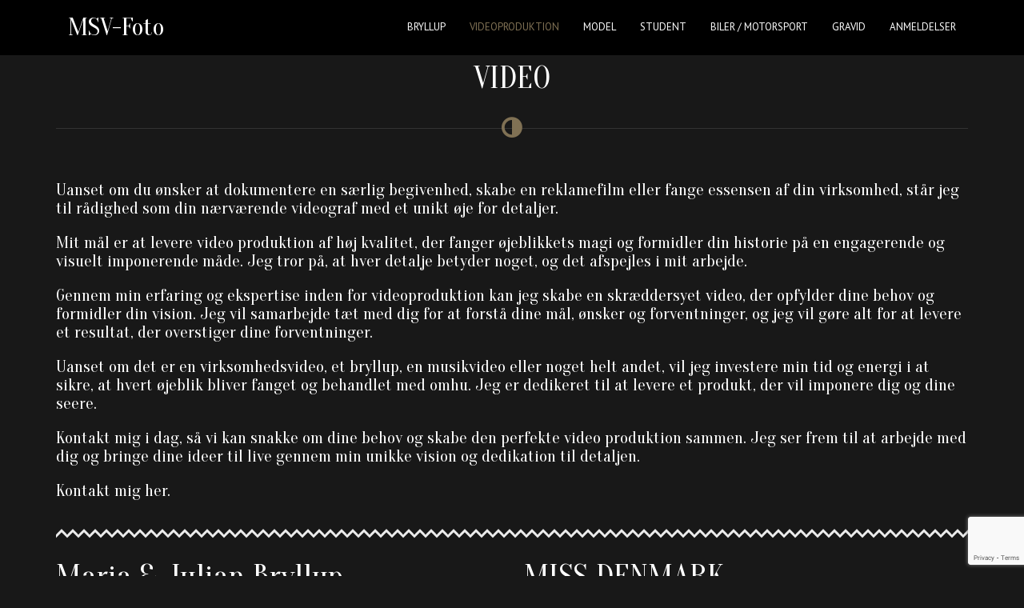

--- FILE ---
content_type: text/html; charset=UTF-8
request_url: https://www.msv-foto.dk/video/
body_size: 8895
content:
<!DOCTYPE html>
<!--[if IE 7]><html class="ie ie7" lang="da-DK"><![endif]-->
<!--[if IE 8]><html class="ie ie8" lang="da-DK"><![endif]-->
<!--[if !(IE 7) | !(IE 8)  ]><!--><html lang="da-DK"><!--<![endif]-->
<head>
	<meta charset="UTF-8">
	<meta name="viewport" content="width=device-width, initial-scale=1">
	<title>Video | MSV-Foto</title>
	<link rel="profile" href="http://gmpg.org/xfn/11">
	<link rel="pingback" href="https://www.msv-foto.dk/xmlrpc.php">
	<meta name='robots' content='max-image-preview:large' />
	<style>img:is([sizes="auto" i], [sizes^="auto," i]) { contain-intrinsic-size: 3000px 1500px }</style>
	<link rel='dns-prefetch' href='//maxcdn.bootstrapcdn.com' />
<link rel='dns-prefetch' href='//fonts.googleapis.com' />
<link rel='preconnect' href='https://fonts.gstatic.com' crossorigin />
<link rel="alternate" type="application/rss+xml" title="MSV-Foto &raquo; Feed" href="https://www.msv-foto.dk/feed/" />
<link rel="alternate" type="application/rss+xml" title="MSV-Foto &raquo;-kommentar-feed" href="https://www.msv-foto.dk/comments/feed/" />
<script type="text/javascript">
/* <![CDATA[ */
window._wpemojiSettings = {"baseUrl":"https:\/\/s.w.org\/images\/core\/emoji\/16.0.1\/72x72\/","ext":".png","svgUrl":"https:\/\/s.w.org\/images\/core\/emoji\/16.0.1\/svg\/","svgExt":".svg","source":{"concatemoji":"https:\/\/www.msv-foto.dk\/wp-includes\/js\/wp-emoji-release.min.js?ver=6.8.3"}};
/*! This file is auto-generated */
!function(s,n){var o,i,e;function c(e){try{var t={supportTests:e,timestamp:(new Date).valueOf()};sessionStorage.setItem(o,JSON.stringify(t))}catch(e){}}function p(e,t,n){e.clearRect(0,0,e.canvas.width,e.canvas.height),e.fillText(t,0,0);var t=new Uint32Array(e.getImageData(0,0,e.canvas.width,e.canvas.height).data),a=(e.clearRect(0,0,e.canvas.width,e.canvas.height),e.fillText(n,0,0),new Uint32Array(e.getImageData(0,0,e.canvas.width,e.canvas.height).data));return t.every(function(e,t){return e===a[t]})}function u(e,t){e.clearRect(0,0,e.canvas.width,e.canvas.height),e.fillText(t,0,0);for(var n=e.getImageData(16,16,1,1),a=0;a<n.data.length;a++)if(0!==n.data[a])return!1;return!0}function f(e,t,n,a){switch(t){case"flag":return n(e,"\ud83c\udff3\ufe0f\u200d\u26a7\ufe0f","\ud83c\udff3\ufe0f\u200b\u26a7\ufe0f")?!1:!n(e,"\ud83c\udde8\ud83c\uddf6","\ud83c\udde8\u200b\ud83c\uddf6")&&!n(e,"\ud83c\udff4\udb40\udc67\udb40\udc62\udb40\udc65\udb40\udc6e\udb40\udc67\udb40\udc7f","\ud83c\udff4\u200b\udb40\udc67\u200b\udb40\udc62\u200b\udb40\udc65\u200b\udb40\udc6e\u200b\udb40\udc67\u200b\udb40\udc7f");case"emoji":return!a(e,"\ud83e\udedf")}return!1}function g(e,t,n,a){var r="undefined"!=typeof WorkerGlobalScope&&self instanceof WorkerGlobalScope?new OffscreenCanvas(300,150):s.createElement("canvas"),o=r.getContext("2d",{willReadFrequently:!0}),i=(o.textBaseline="top",o.font="600 32px Arial",{});return e.forEach(function(e){i[e]=t(o,e,n,a)}),i}function t(e){var t=s.createElement("script");t.src=e,t.defer=!0,s.head.appendChild(t)}"undefined"!=typeof Promise&&(o="wpEmojiSettingsSupports",i=["flag","emoji"],n.supports={everything:!0,everythingExceptFlag:!0},e=new Promise(function(e){s.addEventListener("DOMContentLoaded",e,{once:!0})}),new Promise(function(t){var n=function(){try{var e=JSON.parse(sessionStorage.getItem(o));if("object"==typeof e&&"number"==typeof e.timestamp&&(new Date).valueOf()<e.timestamp+604800&&"object"==typeof e.supportTests)return e.supportTests}catch(e){}return null}();if(!n){if("undefined"!=typeof Worker&&"undefined"!=typeof OffscreenCanvas&&"undefined"!=typeof URL&&URL.createObjectURL&&"undefined"!=typeof Blob)try{var e="postMessage("+g.toString()+"("+[JSON.stringify(i),f.toString(),p.toString(),u.toString()].join(",")+"));",a=new Blob([e],{type:"text/javascript"}),r=new Worker(URL.createObjectURL(a),{name:"wpTestEmojiSupports"});return void(r.onmessage=function(e){c(n=e.data),r.terminate(),t(n)})}catch(e){}c(n=g(i,f,p,u))}t(n)}).then(function(e){for(var t in e)n.supports[t]=e[t],n.supports.everything=n.supports.everything&&n.supports[t],"flag"!==t&&(n.supports.everythingExceptFlag=n.supports.everythingExceptFlag&&n.supports[t]);n.supports.everythingExceptFlag=n.supports.everythingExceptFlag&&!n.supports.flag,n.DOMReady=!1,n.readyCallback=function(){n.DOMReady=!0}}).then(function(){return e}).then(function(){var e;n.supports.everything||(n.readyCallback(),(e=n.source||{}).concatemoji?t(e.concatemoji):e.wpemoji&&e.twemoji&&(t(e.twemoji),t(e.wpemoji)))}))}((window,document),window._wpemojiSettings);
/* ]]> */
</script>
<style id='wp-emoji-styles-inline-css' type='text/css'>

	img.wp-smiley, img.emoji {
		display: inline !important;
		border: none !important;
		box-shadow: none !important;
		height: 1em !important;
		width: 1em !important;
		margin: 0 0.07em !important;
		vertical-align: -0.1em !important;
		background: none !important;
		padding: 0 !important;
	}
</style>
<link rel='stylesheet' id='wp-block-library-css' href='https://www.msv-foto.dk/wp-includes/css/dist/block-library/style.min.css?ver=6.8.3' type='text/css' media='all' />
<style id='classic-theme-styles-inline-css' type='text/css'>
/*! This file is auto-generated */
.wp-block-button__link{color:#fff;background-color:#32373c;border-radius:9999px;box-shadow:none;text-decoration:none;padding:calc(.667em + 2px) calc(1.333em + 2px);font-size:1.125em}.wp-block-file__button{background:#32373c;color:#fff;text-decoration:none}
</style>
<style id='global-styles-inline-css' type='text/css'>
:root{--wp--preset--aspect-ratio--square: 1;--wp--preset--aspect-ratio--4-3: 4/3;--wp--preset--aspect-ratio--3-4: 3/4;--wp--preset--aspect-ratio--3-2: 3/2;--wp--preset--aspect-ratio--2-3: 2/3;--wp--preset--aspect-ratio--16-9: 16/9;--wp--preset--aspect-ratio--9-16: 9/16;--wp--preset--color--black: #000000;--wp--preset--color--cyan-bluish-gray: #abb8c3;--wp--preset--color--white: #ffffff;--wp--preset--color--pale-pink: #f78da7;--wp--preset--color--vivid-red: #cf2e2e;--wp--preset--color--luminous-vivid-orange: #ff6900;--wp--preset--color--luminous-vivid-amber: #fcb900;--wp--preset--color--light-green-cyan: #7bdcb5;--wp--preset--color--vivid-green-cyan: #00d084;--wp--preset--color--pale-cyan-blue: #8ed1fc;--wp--preset--color--vivid-cyan-blue: #0693e3;--wp--preset--color--vivid-purple: #9b51e0;--wp--preset--gradient--vivid-cyan-blue-to-vivid-purple: linear-gradient(135deg,rgba(6,147,227,1) 0%,rgb(155,81,224) 100%);--wp--preset--gradient--light-green-cyan-to-vivid-green-cyan: linear-gradient(135deg,rgb(122,220,180) 0%,rgb(0,208,130) 100%);--wp--preset--gradient--luminous-vivid-amber-to-luminous-vivid-orange: linear-gradient(135deg,rgba(252,185,0,1) 0%,rgba(255,105,0,1) 100%);--wp--preset--gradient--luminous-vivid-orange-to-vivid-red: linear-gradient(135deg,rgba(255,105,0,1) 0%,rgb(207,46,46) 100%);--wp--preset--gradient--very-light-gray-to-cyan-bluish-gray: linear-gradient(135deg,rgb(238,238,238) 0%,rgb(169,184,195) 100%);--wp--preset--gradient--cool-to-warm-spectrum: linear-gradient(135deg,rgb(74,234,220) 0%,rgb(151,120,209) 20%,rgb(207,42,186) 40%,rgb(238,44,130) 60%,rgb(251,105,98) 80%,rgb(254,248,76) 100%);--wp--preset--gradient--blush-light-purple: linear-gradient(135deg,rgb(255,206,236) 0%,rgb(152,150,240) 100%);--wp--preset--gradient--blush-bordeaux: linear-gradient(135deg,rgb(254,205,165) 0%,rgb(254,45,45) 50%,rgb(107,0,62) 100%);--wp--preset--gradient--luminous-dusk: linear-gradient(135deg,rgb(255,203,112) 0%,rgb(199,81,192) 50%,rgb(65,88,208) 100%);--wp--preset--gradient--pale-ocean: linear-gradient(135deg,rgb(255,245,203) 0%,rgb(182,227,212) 50%,rgb(51,167,181) 100%);--wp--preset--gradient--electric-grass: linear-gradient(135deg,rgb(202,248,128) 0%,rgb(113,206,126) 100%);--wp--preset--gradient--midnight: linear-gradient(135deg,rgb(2,3,129) 0%,rgb(40,116,252) 100%);--wp--preset--font-size--small: 13px;--wp--preset--font-size--medium: 20px;--wp--preset--font-size--large: 36px;--wp--preset--font-size--x-large: 42px;--wp--preset--spacing--20: 0.44rem;--wp--preset--spacing--30: 0.67rem;--wp--preset--spacing--40: 1rem;--wp--preset--spacing--50: 1.5rem;--wp--preset--spacing--60: 2.25rem;--wp--preset--spacing--70: 3.38rem;--wp--preset--spacing--80: 5.06rem;--wp--preset--shadow--natural: 6px 6px 9px rgba(0, 0, 0, 0.2);--wp--preset--shadow--deep: 12px 12px 50px rgba(0, 0, 0, 0.4);--wp--preset--shadow--sharp: 6px 6px 0px rgba(0, 0, 0, 0.2);--wp--preset--shadow--outlined: 6px 6px 0px -3px rgba(255, 255, 255, 1), 6px 6px rgba(0, 0, 0, 1);--wp--preset--shadow--crisp: 6px 6px 0px rgba(0, 0, 0, 1);}:where(.is-layout-flex){gap: 0.5em;}:where(.is-layout-grid){gap: 0.5em;}body .is-layout-flex{display: flex;}.is-layout-flex{flex-wrap: wrap;align-items: center;}.is-layout-flex > :is(*, div){margin: 0;}body .is-layout-grid{display: grid;}.is-layout-grid > :is(*, div){margin: 0;}:where(.wp-block-columns.is-layout-flex){gap: 2em;}:where(.wp-block-columns.is-layout-grid){gap: 2em;}:where(.wp-block-post-template.is-layout-flex){gap: 1.25em;}:where(.wp-block-post-template.is-layout-grid){gap: 1.25em;}.has-black-color{color: var(--wp--preset--color--black) !important;}.has-cyan-bluish-gray-color{color: var(--wp--preset--color--cyan-bluish-gray) !important;}.has-white-color{color: var(--wp--preset--color--white) !important;}.has-pale-pink-color{color: var(--wp--preset--color--pale-pink) !important;}.has-vivid-red-color{color: var(--wp--preset--color--vivid-red) !important;}.has-luminous-vivid-orange-color{color: var(--wp--preset--color--luminous-vivid-orange) !important;}.has-luminous-vivid-amber-color{color: var(--wp--preset--color--luminous-vivid-amber) !important;}.has-light-green-cyan-color{color: var(--wp--preset--color--light-green-cyan) !important;}.has-vivid-green-cyan-color{color: var(--wp--preset--color--vivid-green-cyan) !important;}.has-pale-cyan-blue-color{color: var(--wp--preset--color--pale-cyan-blue) !important;}.has-vivid-cyan-blue-color{color: var(--wp--preset--color--vivid-cyan-blue) !important;}.has-vivid-purple-color{color: var(--wp--preset--color--vivid-purple) !important;}.has-black-background-color{background-color: var(--wp--preset--color--black) !important;}.has-cyan-bluish-gray-background-color{background-color: var(--wp--preset--color--cyan-bluish-gray) !important;}.has-white-background-color{background-color: var(--wp--preset--color--white) !important;}.has-pale-pink-background-color{background-color: var(--wp--preset--color--pale-pink) !important;}.has-vivid-red-background-color{background-color: var(--wp--preset--color--vivid-red) !important;}.has-luminous-vivid-orange-background-color{background-color: var(--wp--preset--color--luminous-vivid-orange) !important;}.has-luminous-vivid-amber-background-color{background-color: var(--wp--preset--color--luminous-vivid-amber) !important;}.has-light-green-cyan-background-color{background-color: var(--wp--preset--color--light-green-cyan) !important;}.has-vivid-green-cyan-background-color{background-color: var(--wp--preset--color--vivid-green-cyan) !important;}.has-pale-cyan-blue-background-color{background-color: var(--wp--preset--color--pale-cyan-blue) !important;}.has-vivid-cyan-blue-background-color{background-color: var(--wp--preset--color--vivid-cyan-blue) !important;}.has-vivid-purple-background-color{background-color: var(--wp--preset--color--vivid-purple) !important;}.has-black-border-color{border-color: var(--wp--preset--color--black) !important;}.has-cyan-bluish-gray-border-color{border-color: var(--wp--preset--color--cyan-bluish-gray) !important;}.has-white-border-color{border-color: var(--wp--preset--color--white) !important;}.has-pale-pink-border-color{border-color: var(--wp--preset--color--pale-pink) !important;}.has-vivid-red-border-color{border-color: var(--wp--preset--color--vivid-red) !important;}.has-luminous-vivid-orange-border-color{border-color: var(--wp--preset--color--luminous-vivid-orange) !important;}.has-luminous-vivid-amber-border-color{border-color: var(--wp--preset--color--luminous-vivid-amber) !important;}.has-light-green-cyan-border-color{border-color: var(--wp--preset--color--light-green-cyan) !important;}.has-vivid-green-cyan-border-color{border-color: var(--wp--preset--color--vivid-green-cyan) !important;}.has-pale-cyan-blue-border-color{border-color: var(--wp--preset--color--pale-cyan-blue) !important;}.has-vivid-cyan-blue-border-color{border-color: var(--wp--preset--color--vivid-cyan-blue) !important;}.has-vivid-purple-border-color{border-color: var(--wp--preset--color--vivid-purple) !important;}.has-vivid-cyan-blue-to-vivid-purple-gradient-background{background: var(--wp--preset--gradient--vivid-cyan-blue-to-vivid-purple) !important;}.has-light-green-cyan-to-vivid-green-cyan-gradient-background{background: var(--wp--preset--gradient--light-green-cyan-to-vivid-green-cyan) !important;}.has-luminous-vivid-amber-to-luminous-vivid-orange-gradient-background{background: var(--wp--preset--gradient--luminous-vivid-amber-to-luminous-vivid-orange) !important;}.has-luminous-vivid-orange-to-vivid-red-gradient-background{background: var(--wp--preset--gradient--luminous-vivid-orange-to-vivid-red) !important;}.has-very-light-gray-to-cyan-bluish-gray-gradient-background{background: var(--wp--preset--gradient--very-light-gray-to-cyan-bluish-gray) !important;}.has-cool-to-warm-spectrum-gradient-background{background: var(--wp--preset--gradient--cool-to-warm-spectrum) !important;}.has-blush-light-purple-gradient-background{background: var(--wp--preset--gradient--blush-light-purple) !important;}.has-blush-bordeaux-gradient-background{background: var(--wp--preset--gradient--blush-bordeaux) !important;}.has-luminous-dusk-gradient-background{background: var(--wp--preset--gradient--luminous-dusk) !important;}.has-pale-ocean-gradient-background{background: var(--wp--preset--gradient--pale-ocean) !important;}.has-electric-grass-gradient-background{background: var(--wp--preset--gradient--electric-grass) !important;}.has-midnight-gradient-background{background: var(--wp--preset--gradient--midnight) !important;}.has-small-font-size{font-size: var(--wp--preset--font-size--small) !important;}.has-medium-font-size{font-size: var(--wp--preset--font-size--medium) !important;}.has-large-font-size{font-size: var(--wp--preset--font-size--large) !important;}.has-x-large-font-size{font-size: var(--wp--preset--font-size--x-large) !important;}
:where(.wp-block-post-template.is-layout-flex){gap: 1.25em;}:where(.wp-block-post-template.is-layout-grid){gap: 1.25em;}
:where(.wp-block-columns.is-layout-flex){gap: 2em;}:where(.wp-block-columns.is-layout-grid){gap: 2em;}
:root :where(.wp-block-pullquote){font-size: 1.5em;line-height: 1.6;}
</style>
<link rel='stylesheet' id='contact-form-7-css' href='https://www.msv-foto.dk/wp-content/plugins/contact-form-7/includes/css/styles.css?ver=6.1.3' type='text/css' media='all' />
<link rel='stylesheet' id='photoblocks-css' href='https://www.msv-foto.dk/wp-content/plugins/photoblocks-grid-gallery/public/css/photoblocks-public.css?ver=1.3.1' type='text/css' media='all' />
<link rel='stylesheet' id='bootstrap-css' href='https://www.msv-foto.dk/wp-content/themes/scent/css/bootstrap.min.css?ver=6.8.3' type='text/css' media='all' />
<link rel='stylesheet' id='bootstrap-theme-css' href='https://www.msv-foto.dk/wp-content/themes/scent/css/bootstrap-theme.min.css?ver=6.8.3' type='text/css' media='all' />
<link rel='stylesheet' id='owl-carousel-css' href='https://www.msv-foto.dk/wp-content/themes/scent/css/owl.carousel.css?ver=6.8.3' type='text/css' media='all' />
<link rel='stylesheet' id='fancybox-css' href='https://www.msv-foto.dk/wp-content/themes/scent/css/jquery.fancybox.css?ver=6.8.3' type='text/css' media='all' />
<link rel='stylesheet' id='superslides-css' href='https://www.msv-foto.dk/wp-content/themes/scent/css/superslides.css?ver=6.8.3' type='text/css' media='all' />
<link rel='stylesheet' id='scent-style-css' href='https://www.msv-foto.dk/wp-content/themes/scent-child/style.css?ver=6.8.3' type='text/css' media='all' />
<link rel='stylesheet' id='js_composer_front-css' href='https://www.msv-foto.dk/wp-content/plugins/js_composer/assets/css/js_composer.min.css?ver=6.5.0' type='text/css' media='all' />
<link rel='stylesheet' id='font-awesome-css' href='//maxcdn.bootstrapcdn.com/font-awesome/4.2.0/css/font-awesome.min.css?ver=6.8.3' type='text/css' media='all' />
<link rel="preload" as="style" href="https://fonts.googleapis.com/css?family=PT%20Sans:400%7COranienbaum:400&#038;subset=latin-ext&#038;display=swap&#038;ver=1613720654" /><link rel="stylesheet" href="https://fonts.googleapis.com/css?family=PT%20Sans:400%7COranienbaum:400&#038;subset=latin-ext&#038;display=swap&#038;ver=1613720654" media="print" onload="this.media='all'"><noscript><link rel="stylesheet" href="https://fonts.googleapis.com/css?family=PT%20Sans:400%7COranienbaum:400&#038;subset=latin-ext&#038;display=swap&#038;ver=1613720654" /></noscript><link rel='stylesheet' id='parent-style-css' href='https://www.msv-foto.dk/wp-content/themes/scent/style.css?ver=6.8.3' type='text/css' media='all' />
<link rel='stylesheet' id='child-style-css' href='https://www.msv-foto.dk/wp-content/themes/scent-child/style.css?ver=1.0' type='text/css' media='all' />
<script type="text/javascript" src="https://www.msv-foto.dk/wp-content/plugins/photoblocks-grid-gallery/public/js/anime.min.js?ver=1.3.1" id="anime-js"></script>
<script type="text/javascript" src="https://www.msv-foto.dk/wp-includes/js/jquery/jquery.min.js?ver=3.7.1" id="jquery-core-js"></script>
<script type="text/javascript" src="https://www.msv-foto.dk/wp-includes/js/jquery/jquery-migrate.min.js?ver=3.4.1" id="jquery-migrate-js"></script>
<script type="text/javascript" src="https://www.msv-foto.dk/wp-content/plugins/photoblocks-grid-gallery/public/js/packery.pkgd.js?ver=6.8.3" id="packery-js"></script>
<script type="text/javascript" src="https://www.msv-foto.dk/wp-content/plugins/photoblocks-grid-gallery/public/js/photoblocks.public.js?ver=1.3.1" id="photoblocks-js"></script>
<script type="text/javascript" src="https://www.msv-foto.dk/wp-content/themes/scent/js/modernizr.custom.97074.js?ver=1.0" id="modernizr-js"></script>
<link rel="https://api.w.org/" href="https://www.msv-foto.dk/wp-json/" /><link rel="alternate" title="JSON" type="application/json" href="https://www.msv-foto.dk/wp-json/wp/v2/pages/2958" /><link rel="EditURI" type="application/rsd+xml" title="RSD" href="https://www.msv-foto.dk/xmlrpc.php?rsd" />
<meta name="generator" content="WordPress 6.8.3" />
<link rel="canonical" href="https://www.msv-foto.dk/video/" />
<link rel='shortlink' href='https://www.msv-foto.dk/?p=2958' />
<link rel="alternate" title="oEmbed (JSON)" type="application/json+oembed" href="https://www.msv-foto.dk/wp-json/oembed/1.0/embed?url=https%3A%2F%2Fwww.msv-foto.dk%2Fvideo%2F" />
<link rel="alternate" title="oEmbed (XML)" type="text/xml+oembed" href="https://www.msv-foto.dk/wp-json/oembed/1.0/embed?url=https%3A%2F%2Fwww.msv-foto.dk%2Fvideo%2F&#038;format=xml" />
<meta name="generator" content="Redux 4.5.9" /><meta name="generator" content="Powered by WPBakery Page Builder - drag and drop page builder for WordPress."/>

    <style>
    body { font-weight: 400; font-family: PT Sans; }
    .price-table .price-number, h1, h2, h3 { font-weight: 400; font-family: Oranienbaum; }

    .price-table .price-title, .single-model .gallery-item, .social-icons a { background-color: #807154; }
    .btn-default, .price-table .price-number, body .vc_btn_white { border-color: #807154; }
    .social-icons a:hover, .dropdown-menu > .active > a, .dropdown-menu > .active > a:hover, .dropdown-menu > .active > a:focus, .dropdown-menu > li > a:hover, .dropdown-menu > li > a:focus, .navbar a:hover, .navbar a:focus, .page-title h4, .divider, .entry-meta, .navbar-nav .active > a { color: #807154; }

    .price-table .price-number { background-color: #77694e; }
    .price-table .price-title { border-color: #77694e; }

    .btn-primary { background-image: linear-gradient(to bottom, #807154 0%, #5B503C 100%); }
    </style><noscript><style> .wpb_animate_when_almost_visible { opacity: 1; }</style></noscript>		<style>
		.navbar-brand, .text-logo, .custom-logo-link { line-height: 68px !important; }
		@media screen and (min-width: 768px) {
			.navbar-nav > li > a {
				line-height: 68px !important;
			}
		}
		.navbar-brand img {
			max-height: 68px;
		}
		#page > .container > .page-title,
		#content > .container > .page-title,
		#blog > .container > .page-title { margin-top: 
Warning: A non-numeric value encountered in /customers/a/1/3/msv-foto.dk/httpd.www/wp-content/themes/scent/header.php on line 35
92px !important; }

		.fullscreen {
			height: calc( 100vh - 68px );
			margin-top: 68px;
		}
		.hide-nav .fullscreen {
			height: 100vh;
			margin-top: 0;
		}
		.admin-bar .fullscreen {
			height: calc( 100vh - 68px - 32px );
			margin-top: 68px;
		}
		.admin-bar.hide-nav .fullscreen { height: calc( 100vh - 32px ); }
		@media screen and (max-width: 782px) {
			.admin-bar .fullscreen {
				height: calc( 100vh - 68px - 46px );
				margin-top: 68px;
			}
			.admin-bar.hide-nav .fullscreen {
				height: calc( 100vh - 46px );
				margin-top: 46px;
			}
		}
	</style>
</head>
<body data-spy="scroll" data-target=".navbar-collapse" data-offset="68" 
Warning: Undefined variable $body_class in /customers/a/1/3/msv-foto.dk/httpd.www/wp-content/themes/scent/header.php on line 62
class="wp-singular page-template-default page page-id-2958 wp-theme-scent wp-child-theme-scent-child hide-nav wpb-js-composer js-comp-ver-6.5.0 vc_responsive">

	<nav class="navbar fixed-top">
		<div class="container">
			<div class="navbar-header">
				<button type="button" class="navbar-toggle" data-toggle="collapse" data-target=".navbar-collapse"><span class="icon-bar"></span><span class="icon-bar"></span><span class="icon-bar"></span></button>
									<a class="text-logo" href="https://www.msv-foto.dk/">MSV-Foto</a>
							</div><div class="navbar-collapse collapse"><ul id="menu-menu" class="nav navbar-nav navbar-right"><li id="menu-item-2021" class="menu-item menu-item-type-post_type menu-item-object-page menu-item-2021"><a title="Bryllup" href="https://www.msv-foto.dk/bryllup/">Bryllup</a></li>
<li id="menu-item-2986" class="menu-item menu-item-type-post_type menu-item-object-page current-menu-item page_item page-item-2958 current_page_item menu-item-2986 active"><a title="Videoproduktion" href="https://www.msv-foto.dk/video/">Videoproduktion</a></li>
<li id="menu-item-2730" class="menu-item menu-item-type-post_type menu-item-object-page menu-item-2730"><a title="Model" href="https://www.msv-foto.dk/model-portraet/">Model</a></li>
<li id="menu-item-2732" class="menu-item menu-item-type-post_type menu-item-object-page menu-item-2732"><a title="Student" href="https://www.msv-foto.dk/student/">Student</a></li>
<li id="menu-item-2741" class="menu-item menu-item-type-post_type menu-item-object-page menu-item-2741"><a title="Biler / Motorsport" href="https://www.msv-foto.dk/biler/">Biler / Motorsport</a></li>
<li id="menu-item-2745" class="menu-item menu-item-type-post_type menu-item-object-page menu-item-2745"><a title="Gravid" href="https://www.msv-foto.dk/gravid/">Gravid</a></li>
<li id="menu-item-3009" class="menu-item menu-item-type-post_type menu-item-object-page menu-item-3009"><a title="Anmeldelser" href="https://www.msv-foto.dk/anmeldelser/">Anmeldelser</a></li>
</ul></div>		</div>
	</nav>
	<section id="page"><div class="container">

			<div class="page-title">
	<h2>Video</h2>		<div class="divider"><i class="fa fa-adjust"></i></div>
		
</div>

			
								
					<div class="vc_row wpb_row vc_row-fluid"><div class="wpb_column vc_column_container vc_col-sm-12"><div class="vc_column-inner"><div class="wpb_wrapper">
	<div class="wpb_text_column wpb_content_element " >
		<div class="wpb_wrapper">
			<h4>Uanset om du ønsker at dokumentere en særlig begivenhed, skabe en reklamefilm eller fange essensen af din virksomhed, står jeg til rådighed som din nærværende videograf med et unikt øje for detaljer.</h4>
<h4>Mit mål er at levere video produktion af høj kvalitet, der fanger øjeblikkets magi og formidler din historie på en engagerende og visuelt imponerende måde. Jeg tror på, at hver detalje betyder noget, og det afspejles i mit arbejde.</h4>
<h4>Gennem min erfaring og ekspertise inden for videoproduktion kan jeg skabe en skræddersyet video, der opfylder dine behov og formidler din vision. Jeg vil samarbejde tæt med dig for at forstå dine mål, ønsker og forventninger, og jeg vil gøre alt for at levere et resultat, der overstiger dine forventninger.</h4>
<h4>Uanset om det er en virksomhedsvideo, et bryllup, en musikvideo eller noget helt andet, vil jeg investere min tid og energi i at sikre, at hvert øjeblik bliver fanget og behandlet med omhu. Jeg er dedikeret til at levere et produkt, der vil imponere dig og dine seere.</h4>
<h4>Kontakt mig i dag, så vi kan snakke om dine behov og skabe den perfekte video produktion sammen. Jeg ser frem til at arbejde med dig og bringe dine ideer til live gennem min unikke vision og dedikation til detaljen.</h4>
<h4></h4>
<h4><a href="https://www.msv-foto.dk/kontakt/">Kontakt mig her.</a></h4>

		</div>
	</div>

<div class="vc-zigzag-wrapper vc-zigzag-align-center"><div class="vc-zigzag-inner" style="width: 100%;min-height: 14px;background: 0 repeat-x url(&#039;data:image/svg+xml;utf-8,%3C%3Fxml%20version%3D%221.0%22%20encoding%3D%22utf-8%22%3F%3E%3C%21DOCTYPE%20svg%20PUBLIC%20%22-%2F%2FW3C%2F%2FDTD%20SVG%201.1%2F%2FEN%22%20%22http%3A%2F%2Fwww.w3.org%2FGraphics%2FSVG%2F1.1%2FDTD%2Fsvg11.dtd%22%3E%3Csvg%20width%3D%2214px%22%20height%3D%2212px%22%20viewBox%3D%220%200%2018%2015%22%20version%3D%221.1%22%20xmlns%3D%22http%3A%2F%2Fwww.w3.org%2F2000%2Fsvg%22%20xmlns%3Axlink%3D%22http%3A%2F%2Fwww.w3.org%2F1999%2Fxlink%22%3E%3Cpolygon%20id%3D%22Combined-Shape%22%20fill%3D%22%23ebebeb%22%20points%3D%228.98762301%200%200%209.12771969%200%2014.519983%209%205.40479869%2018%2014.519983%2018%209.12771969%22%3E%3C%2Fpolygon%3E%3C%2Fsvg%3E&#039;);"></div></div></div></div></div></div><div class="vc_row wpb_row vc_row-fluid"><div class="wpb_column vc_column_container vc_col-sm-6"><div class="vc_column-inner"><div class="wpb_wrapper">
	<div class="wpb_video_widget wpb_content_element vc_clearfix   vc_video-aspect-ratio-169 vc_video-el-width-100 vc_video-align-right" >
		<div class="wpb_wrapper">
			<h2 class="wpb_heading wpb_video_heading">Maria &amp; Julian Bryllup</h2>
			<div class="wpb_video_wrapper"><iframe title="Maria &amp; Julian Bryllup 29. juli 2023" width="1140" height="641" src="https://www.youtube.com/embed/Rot6mH21L_Q?feature=oembed" frameborder="0" allow="accelerometer; autoplay; clipboard-write; encrypted-media; gyroscope; picture-in-picture; web-share" allowfullscreen></iframe></div>
		</div>
	</div>

	<div class="wpb_video_widget wpb_content_element vc_clearfix   vc_video-aspect-ratio-169 vc_video-el-width-100 vc_video-align-left" >
		<div class="wpb_wrapper">
			<h2 class="wpb_heading wpb_video_heading">Maria Ranum - Ask Me</h2>
			<div class="wpb_video_wrapper"><iframe title="Maria Ranum - Ask me" width="1140" height="641" src="https://www.youtube.com/embed/9KkNWN4gyks?feature=oembed" frameborder="0" allow="accelerometer; autoplay; clipboard-write; encrypted-media; gyroscope; picture-in-picture; web-share" allowfullscreen></iframe></div>
		</div>
	</div>

	<div class="wpb_video_widget wpb_content_element vc_clearfix   vc_video-aspect-ratio-169 vc_video-el-width-100 vc_video-align-left" >
		<div class="wpb_wrapper">
			<h2 class="wpb_heading wpb_video_heading">BKC Get Together - Aftermovie</h2>
			<div class="wpb_video_wrapper"><iframe title="BKC Get Together - Aftermovie" width="1140" height="641" src="https://www.youtube.com/embed/BLSiuOl8KeI?feature=oembed" frameborder="0" allow="accelerometer; autoplay; clipboard-write; encrypted-media; gyroscope; picture-in-picture; web-share" allowfullscreen></iframe></div>
		</div>
	</div>
</div></div></div><div class="wpb_column vc_column_container vc_col-sm-6"><div class="vc_column-inner"><div class="wpb_wrapper">
	<div class="wpb_video_widget wpb_content_element vc_clearfix   vc_video-aspect-ratio-169 vc_video-el-width-100 vc_video-align-left" >
		<div class="wpb_wrapper">
			<h2 class="wpb_heading wpb_video_heading">MISS DENMARK</h2>
			<div class="wpb_video_wrapper"><iframe loading="lazy" title="MISS DENMARK x THE EIGHTYEIGHT MASQUERADE CHARTY BALL" width="1140" height="641" src="https://www.youtube.com/embed/zCBvfOEhECI?feature=oembed" frameborder="0" allow="accelerometer; autoplay; clipboard-write; encrypted-media; gyroscope; picture-in-picture; web-share" allowfullscreen></iframe></div>
		</div>
	</div>

	<div class="wpb_video_widget wpb_content_element vc_clearfix   vc_video-aspect-ratio-169 vc_video-el-width-100 vc_video-align-left" >
		<div class="wpb_wrapper">
			<h2 class="wpb_heading wpb_video_heading">Timewinder 2023 - Aftermovie</h2>
			<div class="wpb_video_wrapper"><iframe loading="lazy" title="Timewinder 2023 - Aftermovice" width="1140" height="855" src="https://www.youtube.com/embed/K6OBmNPaps0?feature=oembed" frameborder="0" allow="accelerometer; autoplay; clipboard-write; encrypted-media; gyroscope; picture-in-picture; web-share" allowfullscreen></iframe></div>
		</div>
	</div>
</div></div></div></div><div class="vc_row wpb_row vc_row-fluid"><div class="wpb_column vc_column_container vc_col-sm-12"><div class="vc_column-inner"><div class="wpb_wrapper">
<div class="vc-zigzag-wrapper vc-zigzag-align-center"><div class="vc-zigzag-inner" style="width: 100%;min-height: 14px;background: 0 repeat-x url(&#039;data:image/svg+xml;utf-8,%3C%3Fxml%20version%3D%221.0%22%20encoding%3D%22utf-8%22%3F%3E%3C%21DOCTYPE%20svg%20PUBLIC%20%22-%2F%2FW3C%2F%2FDTD%20SVG%201.1%2F%2FEN%22%20%22http%3A%2F%2Fwww.w3.org%2FGraphics%2FSVG%2F1.1%2FDTD%2Fsvg11.dtd%22%3E%3Csvg%20width%3D%2214px%22%20height%3D%2212px%22%20viewBox%3D%220%200%2018%2015%22%20version%3D%221.1%22%20xmlns%3D%22http%3A%2F%2Fwww.w3.org%2F2000%2Fsvg%22%20xmlns%3Axlink%3D%22http%3A%2F%2Fwww.w3.org%2F1999%2Fxlink%22%3E%3Cpolygon%20id%3D%22Combined-Shape%22%20fill%3D%22%23ebebeb%22%20points%3D%228.98762301%200%200%209.12771969%200%2014.519983%209%205.40479869%2018%2014.519983%2018%209.12771969%22%3E%3C%2Fpolygon%3E%3C%2Fsvg%3E&#039;);"></div></div></div></div></div></div><div class="vc_row wpb_row vc_row-fluid"><div class="wpb_column vc_column_container vc_col-sm-12"><div class="vc_column-inner"><div class="wpb_wrapper">
	<div  class="wpb_single_image wpb_content_element vc_align_center">
		
		<figure class="wpb_wrapper vc_figure">
			<div class="vc_single_image-wrapper   vc_box_border_grey"><img loading="lazy" decoding="async" width="1140" height="760" src="https://www.msv-foto.dk/wp-content/uploads/2023/07/JNB01455-1140x760.jpg" class="vc_single_image-img attachment-large" alt="" srcset="https://www.msv-foto.dk/wp-content/uploads/2023/07/JNB01455-1140x760.jpg 1140w, https://www.msv-foto.dk/wp-content/uploads/2023/07/JNB01455-375x250.jpg 375w, https://www.msv-foto.dk/wp-content/uploads/2023/07/JNB01455-768x512.jpg 768w, https://www.msv-foto.dk/wp-content/uploads/2023/07/JNB01455-1536x1024.jpg 1536w, https://www.msv-foto.dk/wp-content/uploads/2023/07/JNB01455-2048x1365.jpg 2048w, https://www.msv-foto.dk/wp-content/uploads/2023/07/JNB01455-468x312.jpg 468w, https://www.msv-foto.dk/wp-content/uploads/2023/07/JNB01455-633x422.jpg 633w, https://www.msv-foto.dk/wp-content/uploads/2023/07/JNB01455-848x565.jpg 848w, https://www.msv-foto.dk/wp-content/uploads/2023/07/JNB01455-670x447.jpg 670w" sizes="auto, (max-width: 1140px) 100vw, 1140px" /></div>
		</figure>
	</div>
</div></div></div></div>

				
				
			
		</div>
	</section>



<footer id="footer">
	<div class="container">
		© 2021 MSV-Foto	</div>
</footer>


<script type="speculationrules">
{"prefetch":[{"source":"document","where":{"and":[{"href_matches":"\/*"},{"not":{"href_matches":["\/wp-*.php","\/wp-admin\/*","\/wp-content\/uploads\/*","\/wp-content\/*","\/wp-content\/plugins\/*","\/wp-content\/themes\/scent-child\/*","\/wp-content\/themes\/scent\/*","\/*\\?(.+)"]}},{"not":{"selector_matches":"a[rel~=\"nofollow\"]"}},{"not":{"selector_matches":".no-prefetch, .no-prefetch a"}}]},"eagerness":"conservative"}]}
</script>
<link rel='stylesheet' id='redux-custom-fonts-css' href='//www.msv-foto.dk/wp-content/uploads/redux/custom-fonts/fonts.css?ver=1674176432' type='text/css' media='all' />
<script type="text/javascript" src="https://www.msv-foto.dk/wp-includes/js/dist/hooks.min.js?ver=4d63a3d491d11ffd8ac6" id="wp-hooks-js"></script>
<script type="text/javascript" src="https://www.msv-foto.dk/wp-includes/js/dist/i18n.min.js?ver=5e580eb46a90c2b997e6" id="wp-i18n-js"></script>
<script type="text/javascript" id="wp-i18n-js-after">
/* <![CDATA[ */
wp.i18n.setLocaleData( { 'text direction\u0004ltr': [ 'ltr' ] } );
/* ]]> */
</script>
<script type="text/javascript" src="https://www.msv-foto.dk/wp-content/plugins/contact-form-7/includes/swv/js/index.js?ver=6.1.3" id="swv-js"></script>
<script type="text/javascript" id="contact-form-7-js-translations">
/* <![CDATA[ */
( function( domain, translations ) {
	var localeData = translations.locale_data[ domain ] || translations.locale_data.messages;
	localeData[""].domain = domain;
	wp.i18n.setLocaleData( localeData, domain );
} )( "contact-form-7", {"translation-revision-date":"2025-11-22 09:06:23+0000","generator":"GlotPress\/4.0.3","domain":"messages","locale_data":{"messages":{"":{"domain":"messages","plural-forms":"nplurals=2; plural=n != 1;","lang":"da_DK"},"This contact form is placed in the wrong place.":["Denne kontaktformular er placeret det forkerte sted."],"Error:":["Fejl:"]}},"comment":{"reference":"includes\/js\/index.js"}} );
/* ]]> */
</script>
<script type="text/javascript" id="contact-form-7-js-before">
/* <![CDATA[ */
var wpcf7 = {
    "api": {
        "root": "https:\/\/www.msv-foto.dk\/wp-json\/",
        "namespace": "contact-form-7\/v1"
    }
};
/* ]]> */
</script>
<script type="text/javascript" src="https://www.msv-foto.dk/wp-content/plugins/contact-form-7/includes/js/index.js?ver=6.1.3" id="contact-form-7-js"></script>
<script type="text/javascript" src="https://www.msv-foto.dk/wp-content/themes/scent/js/bootstrap.min.js?ver=1.0" id="bootstrap-js"></script>
<script type="text/javascript" src="https://www.msv-foto.dk/wp-content/themes/scent/js/owl.carousel.js?ver=1.0" id="owl_carousel-js"></script>
<script type="text/javascript" src="https://www.msv-foto.dk/wp-content/themes/scent/js/jquery.fancybox.js?ver=1.0" id="fancybox-js"></script>
<script type="text/javascript" src="https://www.msv-foto.dk/wp-content/themes/scent/js/jquery.superslides.js?ver=1.0" id="superslides-js"></script>
<script type="text/javascript" src="https://www.msv-foto.dk/wp-content/themes/scent/js/jquery.scrolly.js?ver=1.0" id="scrolly-js"></script>
<script type="text/javascript" src="https://www.msv-foto.dk/wp-content/themes/scent/js/jquery.mixitup.min.js?ver=1.0" id="mixitup-js"></script>
<script type="text/javascript" src="https://www.msv-foto.dk/wp-content/themes/scent/js/jquery.fitvids.js?ver=1.0" id="fitvids-js"></script>
<script type="text/javascript" src="https://www.msv-foto.dk/wp-content/themes/scent/js/main.js?ver=1.0" id="main-js"></script>
<script type="text/javascript" src="https://www.google.com/recaptcha/api.js?render=6LeYXbcjAAAAAMFVXZ4ma2OQqzatUOgSMm8ytLZ3&amp;ver=3.0" id="google-recaptcha-js"></script>
<script type="text/javascript" src="https://www.msv-foto.dk/wp-includes/js/dist/vendor/wp-polyfill.min.js?ver=3.15.0" id="wp-polyfill-js"></script>
<script type="text/javascript" id="wpcf7-recaptcha-js-before">
/* <![CDATA[ */
var wpcf7_recaptcha = {
    "sitekey": "6LeYXbcjAAAAAMFVXZ4ma2OQqzatUOgSMm8ytLZ3",
    "actions": {
        "homepage": "homepage",
        "contactform": "contactform"
    }
};
/* ]]> */
</script>
<script type="text/javascript" src="https://www.msv-foto.dk/wp-content/plugins/contact-form-7/modules/recaptcha/index.js?ver=6.1.3" id="wpcf7-recaptcha-js"></script>
<script type="text/javascript" src="https://www.msv-foto.dk/wp-content/plugins/js_composer/assets/js/dist/js_composer_front.min.js?ver=6.5.0" id="wpb_composer_front_js-js"></script>

</body>
</html>


--- FILE ---
content_type: text/html; charset=utf-8
request_url: https://www.google.com/recaptcha/api2/anchor?ar=1&k=6LeYXbcjAAAAAMFVXZ4ma2OQqzatUOgSMm8ytLZ3&co=aHR0cHM6Ly93d3cubXN2LWZvdG8uZGs6NDQz&hl=en&v=TkacYOdEJbdB_JjX802TMer9&size=invisible&anchor-ms=20000&execute-ms=15000&cb=16n13xapdr9n
body_size: 45397
content:
<!DOCTYPE HTML><html dir="ltr" lang="en"><head><meta http-equiv="Content-Type" content="text/html; charset=UTF-8">
<meta http-equiv="X-UA-Compatible" content="IE=edge">
<title>reCAPTCHA</title>
<style type="text/css">
/* cyrillic-ext */
@font-face {
  font-family: 'Roboto';
  font-style: normal;
  font-weight: 400;
  src: url(//fonts.gstatic.com/s/roboto/v18/KFOmCnqEu92Fr1Mu72xKKTU1Kvnz.woff2) format('woff2');
  unicode-range: U+0460-052F, U+1C80-1C8A, U+20B4, U+2DE0-2DFF, U+A640-A69F, U+FE2E-FE2F;
}
/* cyrillic */
@font-face {
  font-family: 'Roboto';
  font-style: normal;
  font-weight: 400;
  src: url(//fonts.gstatic.com/s/roboto/v18/KFOmCnqEu92Fr1Mu5mxKKTU1Kvnz.woff2) format('woff2');
  unicode-range: U+0301, U+0400-045F, U+0490-0491, U+04B0-04B1, U+2116;
}
/* greek-ext */
@font-face {
  font-family: 'Roboto';
  font-style: normal;
  font-weight: 400;
  src: url(//fonts.gstatic.com/s/roboto/v18/KFOmCnqEu92Fr1Mu7mxKKTU1Kvnz.woff2) format('woff2');
  unicode-range: U+1F00-1FFF;
}
/* greek */
@font-face {
  font-family: 'Roboto';
  font-style: normal;
  font-weight: 400;
  src: url(//fonts.gstatic.com/s/roboto/v18/KFOmCnqEu92Fr1Mu4WxKKTU1Kvnz.woff2) format('woff2');
  unicode-range: U+0370-0377, U+037A-037F, U+0384-038A, U+038C, U+038E-03A1, U+03A3-03FF;
}
/* vietnamese */
@font-face {
  font-family: 'Roboto';
  font-style: normal;
  font-weight: 400;
  src: url(//fonts.gstatic.com/s/roboto/v18/KFOmCnqEu92Fr1Mu7WxKKTU1Kvnz.woff2) format('woff2');
  unicode-range: U+0102-0103, U+0110-0111, U+0128-0129, U+0168-0169, U+01A0-01A1, U+01AF-01B0, U+0300-0301, U+0303-0304, U+0308-0309, U+0323, U+0329, U+1EA0-1EF9, U+20AB;
}
/* latin-ext */
@font-face {
  font-family: 'Roboto';
  font-style: normal;
  font-weight: 400;
  src: url(//fonts.gstatic.com/s/roboto/v18/KFOmCnqEu92Fr1Mu7GxKKTU1Kvnz.woff2) format('woff2');
  unicode-range: U+0100-02BA, U+02BD-02C5, U+02C7-02CC, U+02CE-02D7, U+02DD-02FF, U+0304, U+0308, U+0329, U+1D00-1DBF, U+1E00-1E9F, U+1EF2-1EFF, U+2020, U+20A0-20AB, U+20AD-20C0, U+2113, U+2C60-2C7F, U+A720-A7FF;
}
/* latin */
@font-face {
  font-family: 'Roboto';
  font-style: normal;
  font-weight: 400;
  src: url(//fonts.gstatic.com/s/roboto/v18/KFOmCnqEu92Fr1Mu4mxKKTU1Kg.woff2) format('woff2');
  unicode-range: U+0000-00FF, U+0131, U+0152-0153, U+02BB-02BC, U+02C6, U+02DA, U+02DC, U+0304, U+0308, U+0329, U+2000-206F, U+20AC, U+2122, U+2191, U+2193, U+2212, U+2215, U+FEFF, U+FFFD;
}
/* cyrillic-ext */
@font-face {
  font-family: 'Roboto';
  font-style: normal;
  font-weight: 500;
  src: url(//fonts.gstatic.com/s/roboto/v18/KFOlCnqEu92Fr1MmEU9fCRc4AMP6lbBP.woff2) format('woff2');
  unicode-range: U+0460-052F, U+1C80-1C8A, U+20B4, U+2DE0-2DFF, U+A640-A69F, U+FE2E-FE2F;
}
/* cyrillic */
@font-face {
  font-family: 'Roboto';
  font-style: normal;
  font-weight: 500;
  src: url(//fonts.gstatic.com/s/roboto/v18/KFOlCnqEu92Fr1MmEU9fABc4AMP6lbBP.woff2) format('woff2');
  unicode-range: U+0301, U+0400-045F, U+0490-0491, U+04B0-04B1, U+2116;
}
/* greek-ext */
@font-face {
  font-family: 'Roboto';
  font-style: normal;
  font-weight: 500;
  src: url(//fonts.gstatic.com/s/roboto/v18/KFOlCnqEu92Fr1MmEU9fCBc4AMP6lbBP.woff2) format('woff2');
  unicode-range: U+1F00-1FFF;
}
/* greek */
@font-face {
  font-family: 'Roboto';
  font-style: normal;
  font-weight: 500;
  src: url(//fonts.gstatic.com/s/roboto/v18/KFOlCnqEu92Fr1MmEU9fBxc4AMP6lbBP.woff2) format('woff2');
  unicode-range: U+0370-0377, U+037A-037F, U+0384-038A, U+038C, U+038E-03A1, U+03A3-03FF;
}
/* vietnamese */
@font-face {
  font-family: 'Roboto';
  font-style: normal;
  font-weight: 500;
  src: url(//fonts.gstatic.com/s/roboto/v18/KFOlCnqEu92Fr1MmEU9fCxc4AMP6lbBP.woff2) format('woff2');
  unicode-range: U+0102-0103, U+0110-0111, U+0128-0129, U+0168-0169, U+01A0-01A1, U+01AF-01B0, U+0300-0301, U+0303-0304, U+0308-0309, U+0323, U+0329, U+1EA0-1EF9, U+20AB;
}
/* latin-ext */
@font-face {
  font-family: 'Roboto';
  font-style: normal;
  font-weight: 500;
  src: url(//fonts.gstatic.com/s/roboto/v18/KFOlCnqEu92Fr1MmEU9fChc4AMP6lbBP.woff2) format('woff2');
  unicode-range: U+0100-02BA, U+02BD-02C5, U+02C7-02CC, U+02CE-02D7, U+02DD-02FF, U+0304, U+0308, U+0329, U+1D00-1DBF, U+1E00-1E9F, U+1EF2-1EFF, U+2020, U+20A0-20AB, U+20AD-20C0, U+2113, U+2C60-2C7F, U+A720-A7FF;
}
/* latin */
@font-face {
  font-family: 'Roboto';
  font-style: normal;
  font-weight: 500;
  src: url(//fonts.gstatic.com/s/roboto/v18/KFOlCnqEu92Fr1MmEU9fBBc4AMP6lQ.woff2) format('woff2');
  unicode-range: U+0000-00FF, U+0131, U+0152-0153, U+02BB-02BC, U+02C6, U+02DA, U+02DC, U+0304, U+0308, U+0329, U+2000-206F, U+20AC, U+2122, U+2191, U+2193, U+2212, U+2215, U+FEFF, U+FFFD;
}
/* cyrillic-ext */
@font-face {
  font-family: 'Roboto';
  font-style: normal;
  font-weight: 900;
  src: url(//fonts.gstatic.com/s/roboto/v18/KFOlCnqEu92Fr1MmYUtfCRc4AMP6lbBP.woff2) format('woff2');
  unicode-range: U+0460-052F, U+1C80-1C8A, U+20B4, U+2DE0-2DFF, U+A640-A69F, U+FE2E-FE2F;
}
/* cyrillic */
@font-face {
  font-family: 'Roboto';
  font-style: normal;
  font-weight: 900;
  src: url(//fonts.gstatic.com/s/roboto/v18/KFOlCnqEu92Fr1MmYUtfABc4AMP6lbBP.woff2) format('woff2');
  unicode-range: U+0301, U+0400-045F, U+0490-0491, U+04B0-04B1, U+2116;
}
/* greek-ext */
@font-face {
  font-family: 'Roboto';
  font-style: normal;
  font-weight: 900;
  src: url(//fonts.gstatic.com/s/roboto/v18/KFOlCnqEu92Fr1MmYUtfCBc4AMP6lbBP.woff2) format('woff2');
  unicode-range: U+1F00-1FFF;
}
/* greek */
@font-face {
  font-family: 'Roboto';
  font-style: normal;
  font-weight: 900;
  src: url(//fonts.gstatic.com/s/roboto/v18/KFOlCnqEu92Fr1MmYUtfBxc4AMP6lbBP.woff2) format('woff2');
  unicode-range: U+0370-0377, U+037A-037F, U+0384-038A, U+038C, U+038E-03A1, U+03A3-03FF;
}
/* vietnamese */
@font-face {
  font-family: 'Roboto';
  font-style: normal;
  font-weight: 900;
  src: url(//fonts.gstatic.com/s/roboto/v18/KFOlCnqEu92Fr1MmYUtfCxc4AMP6lbBP.woff2) format('woff2');
  unicode-range: U+0102-0103, U+0110-0111, U+0128-0129, U+0168-0169, U+01A0-01A1, U+01AF-01B0, U+0300-0301, U+0303-0304, U+0308-0309, U+0323, U+0329, U+1EA0-1EF9, U+20AB;
}
/* latin-ext */
@font-face {
  font-family: 'Roboto';
  font-style: normal;
  font-weight: 900;
  src: url(//fonts.gstatic.com/s/roboto/v18/KFOlCnqEu92Fr1MmYUtfChc4AMP6lbBP.woff2) format('woff2');
  unicode-range: U+0100-02BA, U+02BD-02C5, U+02C7-02CC, U+02CE-02D7, U+02DD-02FF, U+0304, U+0308, U+0329, U+1D00-1DBF, U+1E00-1E9F, U+1EF2-1EFF, U+2020, U+20A0-20AB, U+20AD-20C0, U+2113, U+2C60-2C7F, U+A720-A7FF;
}
/* latin */
@font-face {
  font-family: 'Roboto';
  font-style: normal;
  font-weight: 900;
  src: url(//fonts.gstatic.com/s/roboto/v18/KFOlCnqEu92Fr1MmYUtfBBc4AMP6lQ.woff2) format('woff2');
  unicode-range: U+0000-00FF, U+0131, U+0152-0153, U+02BB-02BC, U+02C6, U+02DA, U+02DC, U+0304, U+0308, U+0329, U+2000-206F, U+20AC, U+2122, U+2191, U+2193, U+2212, U+2215, U+FEFF, U+FFFD;
}

</style>
<link rel="stylesheet" type="text/css" href="https://www.gstatic.com/recaptcha/releases/TkacYOdEJbdB_JjX802TMer9/styles__ltr.css">
<script nonce="fgVQdmUj2Uor6uymo1o8Jw" type="text/javascript">window['__recaptcha_api'] = 'https://www.google.com/recaptcha/api2/';</script>
<script type="text/javascript" src="https://www.gstatic.com/recaptcha/releases/TkacYOdEJbdB_JjX802TMer9/recaptcha__en.js" nonce="fgVQdmUj2Uor6uymo1o8Jw">
      
    </script></head>
<body><div id="rc-anchor-alert" class="rc-anchor-alert"></div>
<input type="hidden" id="recaptcha-token" value="[base64]">
<script type="text/javascript" nonce="fgVQdmUj2Uor6uymo1o8Jw">
      recaptcha.anchor.Main.init("[\x22ainput\x22,[\x22bgdata\x22,\x22\x22,\[base64]/MjU1OmY/[base64]/[base64]/[base64]/[base64]/bmV3IGdbUF0oelswXSk6ST09Mj9uZXcgZ1tQXSh6WzBdLHpbMV0pOkk9PTM/bmV3IGdbUF0oelswXSx6WzFdLHpbMl0pOkk9PTQ/[base64]/[base64]/[base64]/[base64]/[base64]/[base64]/[base64]\\u003d\x22,\[base64]\\u003d\x22,\x22w5vCqU7Cv8O4w6rCgFVHFjDCv8Ktw55WecKrwplfwonDgjzDghoFw5QFw7USwpTDvCZfw4IQO8KzRx9KbiXDhMOrRhPCusOxwo19wpV9w4nCq8Ogw7YVScOLw68xUynDkcKUw5Itwo0DW8OQwp94B8K/[base64]/DqS/CkScxw6QzK1LDkcKFw67DscObbFXDjiHDqMK2w6jDpXF3VcKIwpNJw5DDkzLDtsKFwpg+wq8/Uk3DvR0feyPDisOaScOkFMKxwqPDtj4XecO2wogYw6bCo34ffMOlwr4HwrfDg8Kyw75MwpkWAAxRw4oVCBLCv8KZwp0Nw6fDqSQ4wrokXTtEb2zCvk5SwqrDpcKeTsKWOMOocT7CusK1w6LDrsK6w7piwpZbMQLCkCTDgx5/wpXDm0E2N2TDuGd9Xzgww5bDncKXw4Vpw57CrcO8FMOQP8KuPsKGAXRIworDozvChB/DghTCsE7CqsK9PsOCZEsjDWlMKMOUw4F7w5JqZ8K3wrPDuFEZGTU4w4fCixMDai/CsxErwrfCjSYEE8K2ZMKJwoHDinRhwps8w4fCjMK0wozCrhMJwo9uw79/wpbDhQpCw5o4LT4YwpQyDMOHw4bDkUMdw5wGOMOTwqvClsOzwoPChWZiQEszCAnCvMKtYzfDuyV6ccO2NcOawoUJw57DisO5P398ScKnbcOUS8Ocw5kIwr/DtsOMIMK5C8O+w4liZBB0w5UCwpN0dQkLAF/CpMKad0DDn8KCwo3CvR3DuMK7woXDvC0JWxA5w5XDvcOMOXkWw51/LCwoBgbDnjEiwpPCosOKNFw3e30Rw67Cqw7CmBLCgsKew43DsDFgw4Vgw6YxMcOjw7rDjGNpwoI4GGlrw7c2IcOjDg/DqSIDw68Rw4/CqkpqDilEwpoiNMOOEV1nMMKZZcKJJmNHw6PDpcK9wrJMPGXCtRPCpUbDlFVeHjPCrS7CgMKbCMOewqEBSigfw64QJibCgiFjcR40OBFmFRsawrNzw5Zkw5wuGcK2BsOUa0vCkQ5KPQjCi8OowoXDqsORwq10VMOkBUzCumnDnEBowq5IUcO/ejNiw4cGwoPDusOMwpZKeUMWw4M4cH7DjcK+YTEnaFxJUEZZWS55wo5ewpbCoiszw5ACw7kKwrMOw7IRw500wq0ew4PDoAHCiwdGw5HDqxpgJSU3Y1I8wp1OH2wPfkHCusO7w5nDkmjDqmrDpiHCiXYdIVNaV8Ouwp/DghBMVMOiw6Qfw77DmcKNw6hgwpVqIMO4W8KeNC/CgMK2w6AoD8KMw7Q9wrfCqBPDhMKvDBfCsXsGQDPCisO4fMKFw6w5w6PDpcKNw6XCosKsMMOpwrgOw7XCkg/Ch8OywojDvsODwqRGwqNdbCl/wrMGAMO2OsOUwokWw7jCnsO6w6wLMS3DncKOw6PDsB7DncKMMcOuw5jDjsOdw6HDnMKMw57Do2o8PVgZXsOHWR7DkhjCjnchdGUSQcO3w4rDlsKcU8KUw5A7CsOKQsO/wogbwr45VMKRw6slwqjCmXBzcnwcwpDCnVLDtsKrI07CnMKFwpcMwrzCtC/DjS4Pwp0FJsKWwqc/wq8TBlTCvcKCw5kSwr7DlwnComxPHUDDmcK7HzIawrESwrFYRBLDuznDvMK/w5skw5LDr2ccw5EywopiaU/Ct8Kywqgwwpk6wqF8w6piw6FKwp4cQi8cwqDCuFPCp8OewrLDiHEMJcO5w7zDtcKiLnw6Ey7CsMK8ZCjCosO+YsO2wqfCtDN9QcKVw6I7JsOAw6BdC8KnV8KZUUNFwq/Dk8OWwqzCihcFwrRYwrPCvQHDt8KMS2phw6lzw75QRRPDncO2U0LCr20rw4Rcw7IpEcO0SwoAw4rCqsOvJ8Klw4ljw4dnfzwcfDDDtlQXGMK5eSbDhsOSW8KcTgsaLMOELcO1w4bDgG3DrcOkwqMjw7FEJncBw63CtXUIRsOUwpE2wo/CgcKBNkoyw5/DsTx/wqjDvBZsOCnCuW3DjMOLS0RZw63Dv8O+w7AVwq7DtkPChWrCuVvDsXwvfhfCicKyw5RaFMKHGiJww6sIw58vwqbDqCkhH8OPw6HDh8K0w6TDgMKUIcO2H8OGAMK+QcKEHsKhw7HCjMOwaMK6aWNnwrfCqsK/BMKDScOgShHCsRbCs8OIwojDlsOhHg1Nw7DDksOiwqF1w7vCv8OhwobDp8OBOU/DoGjCqkvDn3TCqcKwEV/DlTErRMOUw7w7GMOrYsOVw78yw4LDr13DvCUVw4HCqcOhw6EIcMKnPxk+K8OgCXTChhDDuMOaUBkIVsKTZhIkwpthSUPDvWkwHn7Cm8OMwoQ5Z0nCi2/CrUnDjwM/w4R1w5fDtsKTwq/CjMKDw4XDnXLCh8KNI0DCi8OhC8KBwqUdFcKUWMO6w6M8w4wOCyHDpiHDpns9ZcKlFEbCrTbDn1svWStUw4wtw4Zuwp05w4DDjkDDvsKow4k8V8K2JW/[base64]/[base64]/DjwvDgnMJw4YYf8OnU8Oew53Dph3DhBzDoiTDug9wIHENwqg/wpXCtloSRMOVB8Ohw6d1XB4Kwos7eE7DhCnDmMOMw6TDk8Kxwq0JwoFsw59QfsKawrcpwrHDgcKzw7ctw47CkcKUc8OSd8K/IMOpOxU+wr4/w555G8OxwpYhGCPDqcKkMsK6YAzCo8OAwrTDiwbClcKMw7kfwrZgwpwkw7bClTcfPMKiLExGNsOjw5krB0UNwrPClkzCjzNLwqHDnHfCow/CoF17wqEIwqLDhjpdBkzCjV7Dm8Kkw5lZw5FTGsK6w4TDkUfDlcOwwq8Ew5/Dt8O6wrPChn/DjcO2w48kQ8K3XxPCgcKUw7QmZD5ow7gpEMKtwqLCvSHCt8Oww6HDjR7DocOjLA/Dr0HDpx3CvR41DsKmRcKzRsKkdMKXw75IfcKtQ2lLwoZOH8K5w4XDhjlfBH1RX0Uaw6TCo8KuwrgeKsOwMjc4bBBQYcKrL3dXMAdvICZyw5scbcO0wrAuwoHDscO1woxmQw5hIcOKw6RdwqLCscOKHsOhZcORw5LCkMOZA20Ewr/Cl8KGPcOeT8KCwqnDnMOiw7l2b1did8OueTtyI3gqw7jClsKXbVM5cl9afcO5wrhPw45Iw4Ftw7tlwrHDqmIKVsKWwrkpUsKiwpPCmQ8dw73DpU7Ct8KCUUzCk8OAaz5Dw6h4w5chw4FMZsOudMOxOALCtMONJ8ONVyAYSMOwwrs3w4NDB8OiZiQswprCkmoELMKbF3/[base64]/DrHMFwoYbw48aw6LDoTFaw5nDqcK6w54iwpvDrcK5wqxJeMO+w5vDsDshP8KZNsOPXBpKwqUBUyfDgMOlUcK3w7hIbcKzSGnDlF3CqsK4w5PCosK/wr9zIcKiSsKWwonDtMKcw6t6w7bDji3CgcK/wooHSgFtMgsHwo/CicKIYMOGUMKrEW/CmxzCjMKgw54nwq0cN8OsXThhw4fCrsO2SS1JKjjCscK/S3/DiRYSe8KhIMKrRykbwqDDnsOHwrPDhDc/[base64]/DoHjDocK3wpVpNMOXw4PDiDzDmcOfEBHDpQlHcB5uFcK8asOtB2bDhxVww40uMwzDnsK3w6bCrcOjEAEdw7vDrkNTbTrCp8KjwrvCn8OFw4XDn8Kuw7zDncKkwqZRa03CjsKWKmAgIMOKw7Uow5XDt8OXw4TDpWjDlsKMwoHCoMKdwr0hZ8KfC2/DisKPUsOwXsKIw5TDo0lDwotsw4AyfMKJUTPDrsKUw7rCpiPDpMOVwpvCp8OxUAkow4/[base64]/DnWljAk7CmMOyYmpaWitNw4zDrG5eVyc0woMXBsO4wqsXCsKQwosBwp4bUMOaw5PDoHkcwp/Di2TCgMOIXEvDpsKkJ8KUUcKWwonDtcKVJEgZw4fDpihLGsKVwp4JcjfDrwwew6dhAGBWwqXChzZDwoPDpMKdc8KnworDnzHDq0l+w7vDnj8vaCBGQlfDkiAgK8OCTljDs8O2wpILPzduwqAewrMUBkzDsMKnUVtNFnVBwpTCucOtFinCrX/CpjsaVsO7RcKwwpoDwq/Cm8OYw4DCksOYw4Q9FMK0wqpoFcKDw7DDtVHCi8OSwqXCoX9Ww6XCsk7CqgjCgMOTfALCsmtOw43Cvws7w5jDn8Ksw5rDnjDCpsOXw49BwpTDnE/CrMK7NF19w5XDlmrDksKpe8OTVsOIKlbCm2ltdMKtdcOpDk7Cv8OOwpJzB33Du08ZX8KTwqvDpsOEL8OIHsK/K8KSw6zDvEnDkALCoMKMZsKPw5FjwpHDpU07TWbCvA7CtlULCE5jwp3CmHnCo8O9DAjCn8K4U8KAY8K9Y0PCsMKmw6vDu8K1UAzCsFLDmlc4w7vDu8KDw5LCksKVwqJSY1vCmMKkwo4uEsOUw5/Dnz3DgMONwrLDtGVBY8O9wokML8Knwr/CsXopIF/Dp2pkw7nDmsKOw4kBQG3CuQ9gwqbConAFFX3DuH1wT8OHwo9eJMOQQzYuw77ClMK0w6fDqMK7w5zDpyPCisKSwpTCihHDtMOVw5PDncKgwrRmTiDDq8KOw6PClsOmLAkKMW/DjcOzwoobd8OZXsO/w6t7asKiw59Cwq7CrsOjw7XDo8OMw4rCsFfDo37CsHzDosOpDsKEb8OsbcOswpbDm8O6D3rCqmZuwrw5wpQEw7rChcKCwqx3wr/[base64]/w5bCkiQgw7FJayRsw5oDwoZOw4rDh8OfesOxZm0Rw6hjS8K8wqrCnMK8NkzCkD4yw5JhwpzDpsKaRy/[base64]/[base64]/CvcOPJcKgwqXDh8KswpBDw5Mrw7Z3w5QXwr7CmHJIwqrCmcOTVUV5w74dwrs6w7UPw4UvP8KEwoHDogZ4OMOSEMKKw5TCkMKTZgvDvlfCrcO4RcKKRkXCksOZwrzDjMOtUn7DmmEawoMxw4/CvXd5wroJaAbDuMKqBMOtwqTCh2Auwqg7LjvCkBvCjAwDDMKgDhzDth/DkWHDr8KNS8KuSkDDssOqCSMJdMOWak/CqMKmQ8Oqa8K/[base64]/[base64]/Do8K/w4hIdj3CpMOHwqrDvgMow5XDknzDpMO9wpbCmC3DlEjDvsOdw4pvJ8OuBcK5w4xKa3DCv2IGasOCwrQOwoHDp0HDkgfDi8OMwpnDmEbCusK0wp7DhMKOUlpGCsKfwp/Dq8OkVmbDvXTCusKMYHrCssKaS8OlwqHCsyPDksOww6bCsi9ww5gjw6DCksOewp/CgEd1Th/DuFnCvMKoCsOOECFEJiQ1c8KWw41Lw6bCrGMVwpNdwoVNK0xaw7sgAwrCnX/[base64]/CgMO8NDTCksKrdcKgwo7CqgJNLcOcw5zDmcKHwqfCpBTCs8OzSgsOWcOfMsKGbX1OesOleTLCjcO1VxIww6sdZUB2wpvCgcO1w4HDt8OadzFawo8IwrU8w4HDqy4hwpgbwrjCoMOeacKnw4vCuUvClMKqMzMJeMKFw7/CqXQETTDDg3PDkShXw4fDhsOAdU/DrxYoPMOCwqDDtRLDhsOSwp8ewqJLNGYPKH5cw7rDmMKKwqxtNU7Dgh3Du8OAw6LDmy3DncO6ARnDiMKQHcKwY8KPwo7Cnw7CscKrw4nClAbDpcOLwprDvcOZw6gQw4U1WMKueSvDkcOGwrvCl1zDo8Ocw5vDm3o5JsOfwq/DiC/CiSPCjMK+OxTDvgLDjsKKW0nChAcrZcKywpnCmycxa1HCssKJw7smS1YywqfDlzLDpHlbBHNTw4nCjyczU2BfKSvCvVpuw7PDoVDDgA/DncK5wqXDgl4UwpdkZ8OZw7XDu8KIwq3Dm3g3w6tCw7PClMKSFSobw5fDu8Krwo/CiifCg8ObOEhhwo59Uyk3w5rDnD03w4x7wosvdMK1Q1oSwpFYC8OLw5cDB8KCwqXDkcOfwqcvw5jCscOpRcKnw5TDpsOEEMOgSsK2w7gswobDix0bEEjCqEIIBzjDn8Kdwo7DsMODwoLCgMOvwq/CjXNuw57Dq8KUw7nDmh9QHcOyJQYiQWbDmT7DphrCp8OsU8KmQBspU8OYw495CsORD8OUw601OcOFw4HDicK3wol9QS8hIXk4w4XCkRUqRMObZ23DpcKbX2zDlnLCnMOmw757wqTDgMOkwq4ETsKFw6FZwpfCn3/CpMO5wpAOI8OnfxnCgsOlVQZtwoVSRXHDqsKxw7DDnsOwwqUdaMKINyQ3w40RwrU6w7rDpDlaIMO/w47DssK/w6bCgMK1wozDqx4wwrHCg8OZw5FOCsK7w5dCw5/DtF7CmsK8wozCj1gyw7EfwoLCngzCkMKMwqhgZMOewpPDocO/XwHCiVtrwqrCuUl/a8OcwpkEaFbCl8KyWWLDqMOrVcKXDMOHHcK+L3vCoMO/[base64]/CnsOKwoPCsAk9O8OXwqMgwqske8KfKcO9wrV+I00XGsOgwoHCtjPCoBM5wo1kw63Cp8KDw5VzRVPCpjFzw5EmwpbDvcK/QmMxwrbCvG4UHyM3w5jDncKZdsOCw5LDuMKwwrPDrcKlwr8twpp0IDx4R8Oaw7nDsRcRw7vDrMKtScKaw5zDicKowrbDqcOQwpfDucKowoPCoTDDj2HCm8KhwpgodsKqw4UYNH/[base64]/Co8KNPFATwoRHw7EMNMOMfsKcw6HCjsOjwpPCsMO3w7ooSkfCvkMXd15Yw5sne8Klw7wIwp5ywqDCo8KyRsOUXmzCm3rDgxzCucO3e2AXw5HCpMKVWmzDukcywp/[base64]/CmsOhwoYJwr0AwpMPYMOLwoLDiwQcwqEjY1BXwqoSwrZNAsK3acOAw4bCq8Kdw7NPwobCqMOZwpzDi8OzHBrDhwXDsjA8axd8VV/Cg8KWI8OFJcOcLMO5McOyVMOhK8O9w6PDqgkvbsK5UXogw5LDiALCkMOZwrHCvBfDiT4Lw6duwqfClElZwp7Cl8KfwpXDl3jDg17DrTzClGUZw6nCkGRLMMKzdRjDpsOOKsKnw5/CijIWdcKEEljCvCDCmyo5w4NAw5TCqWHDvnLDqkjComp+CMOENsKGLcOMH3zDk8OZwopaw6DDv8O2wr3CmMOUwr7CrMOqwpLDvsOdw4oxXklTan7CuMKcNkJ1wqUcw70owrvCsUjCu8OpLizChzTCr2vCgFZLYAbDrCx0KwI8w4Y7wqc3ai/CvsObw7fDscOgSTpaw7VxHMKGw6EVwqZ+UsKZw5jCngkpw41XwovDnRZ3w5xfwpzDtDzDux3Ct8Oew7rChcOIB8Odwo/Du0oIwo8twp1lwptvTcO7w54TDV5sVFrDpVnDqsO5w4LDmUHDm8KRP3fDrMKZwoDDlcO5w6LCm8OEwp4ZwpJJwr5JZmNww6Fow4FRwr3DuzLCi3JMOg5ywpvDiRMuw4PDiMOEw7/[base64]/JnLCsFdMw7g6OSZ0AnrCmcKXw4Yyb8Ocw5rDpMKJwpRdchNgGcOiw4d9w5llAQU5QU7CkcOYFGzDiMOjw5kHVBvDtcK0wqHCjEXDlEPDq8KrWE/DiiYUOmTDh8OXwqHDmsKES8OaOUFdwqcIw5nCkcKsw4PDhSgTVUN+Cy1jwp5Cwq4qw7oydsKyw5lPwpQgwrDCssO9IsKLJT5hTQ3DpsOzw4lLEcKMwqwmX8K3wrwTJsOaEsO9XMO0DsKfwq/DijzDqsK/cUtJUcOmw6x8wqvCsW15UcKxw6cxH0LDnBQJOUcNAxLCisKMw6LCjiDCnsKxw4cMwplYwqMrNsOowr85w6EKw6fDl2VhJMKqw70jw5chwrDCv0wwBCHCnsOabABPw7rClcOQwrvCtHDDlsKfLj0MPlAkwqEiwpvCuzDCknBqwr1tVi/DncKSaMOwS8KpwqTDgcK7wqvCsDrDgEc5w7jDrMKXwohEWcKGa2rCqcOyDG7DsxoNw4RUwo91HyPCtl9Ew4jCiMKCwolsw7cJwqXCj2EyX8KuwrB/wo5WwoBjUwbClhvDkXh6w5HCvsKAw5zCkkdVwpdQJCbDpEjClsKoLMKvw4HDtivDoMOswq19w6Ejw49nUmDCpAxwM8OZwpdfUFfDq8Olwo1ww6h/T8KtTcO7Dg5Owqpuw6xOw6BUw7hfw44nwo/DvsKUTMORX8OHwq98RcKjX8KGwrR6w7rCoMORw5bCsn/DssKkQAMecMOowqzDv8ODEcO8wovCkzkIw4cXw4pUwp3Dk1HDr8OwXcO4ZsK2XcODJcO1SMOaw4fCjC7DmMKtw5HDp3nCjknDuCnCvlXCo8KTwoZLEcOGFsKzJsKdw6Yiw6Bewr05w65Rw7Q4wrI6X3VuNcK6wppMw67CqSltQQwHwrTDuFkOw7N/w7Qewr3DhMOSw6nCuRZJw7InOsKBNMOYT8KMbsO/QWXCslFBeiIPwr3CnsOJJMOoDg7ClMKhecOGwrFFwpHCrirDnMOZwoHDqTbCpMKOw6HDi2TChjXDlcOSwoTDn8KEJsOyPMK+w5VFEcKpwpogw47CrcKRWMOTwp7CllNww7/DghkVw7RIwqTCikhzwo/[base64]/wrPDmMOZVid+w7McX8KCIcOIMzpuw4fDhMOSbwZYwp/DuE4GwphkPsK7wowSwodSwqA3LsK6w7Uzw40bcSxpa8OQwrQEwprCj1kLck7DqQtCwqvDh8OTw7AOwq/Cg3FJU8OGZsKYV1MHw6ABw7PDhcOiC8K0wpINw7A+Y8Kbw7MYRjJMZcKZI8K2w5LDtMOlBsKAXmvDnlFXIA80XlBHwr3CjMOQMcKMZsO8w6LDtmvCok/DjV1VwptFwrXDlktbYhhYCMKncQdrwo7DkFbCscK3w78OwpPCgsK7w7LCosKXw5MGwqTCs3Zww4DChcKMw4LClcOYw4fDqxInwoBYw4rDq8OXwr/CjUbCtMOwwq5eGAwzG37DhntKYDnDrATDuyRbc8K6wovDh23Cg3VCJsKQw7BXF8KlMifCqcKawolYA8ODdSTCgcO6wq3DgsO9woDCuwzCgRc2eRZtw5bDucOnMsKzMFZRD8Opw7E6w77CkcOTw6rDiMO/woTDoMK7JXXColInwplTw4TDtMKmeRnCjH5Vw7UPwpnDosOkw6vDnkQxwqrCkUo8wqFvK1HDj8Kyw4PCjMOXACFCVHdvwonCg8O9ZXTDo0ENwrbCmmBOwoHDjMO6amrCqQbDqF/CjjjCncKAGcKKwp4MIcO4ccO5w4xLd8KMwrZ0BMKJw61jYFLDkMKsWsOCw5FXwrx3GcK7wq/Dj8KrwoHCjsOceQY3VlBNwrA0VkvCpjhnwpvCuE8PK27CgcK6Qgc/HyrDusO+w4dCw4/CtUnDhFTDqRnCv8OQUjsmOHc+KVIiTcKlwqlvcxQ/[base64]/DusODwrB5worDuMOHK37DoHo2KAHDhsOpwqLDksO5wrJbSsOKTsKKw4VIIisWc8Osw4E5w6ZITmwqOW9LI8O7w5IrRAERZyzCp8O5KcOTwoXDiGPDjcK+QhnClhHCiXR8ccOww4FTw7XCu8KQwqN8w6FMw7o+SH4VCjg+PkTDrcKITsKSS3M/DsOgwqseQMOowrdbacKSIg9JwopABMOGwo3Ch8OUQxJJwo9rw7HDnCTCp8K1w6JRGj7CnsKfw6/CtgtMA8KJw7/DmFfClsKww48vwpNjIg/Ct8Kbw6vDrmHCqMKEVMODNyR0wqbCs2EfYC8FwoNCw7XCisOawpvDkMO/[base64]/Cj8OGCyjCucOHwqtewp/DgMOcT8OHw6bCksKFwoPCjsO1w5nCncOpX8O9w7HDgVI7DBTCl8Okw5PDlsKHVhoFIMO/[base64]/wqFTZcKXOzsXIcKQw7NTw5jDv8Krw4rCpRMdNcOcw6zDncOTwoRdwrRrcMKrdlfDh0bDi8KTwonCjMOnwrhDwrTCvXnCsjbDlcKow7RmbFdqTUHCoHbCji/[base64]/CuMO+woR3w6vDgF1WS8OkZVh6dcOjwpHDjsK7LcKBKcOxT8K6w79ETlNQwq4WJ3PDjUTCmMKvw7xgwr80wrx5KXbCqMO+RFcXw4nDuMKcw5oAwq/DvMOxw4lvQwgJw7I8w6bDtMKNWsOUw7IsRcOjwrl4Y8OVwphodD3Dh13CrQvDhcKLb8ORw5bDqR5Aw5cZw7M4wrtSw5NhwodgwrcEw6/CjjDCiWXCvxrCg3JgwrlHVsKYwqxiBihjLHMnwpJZw7UswoXDiRdGKMK+KMKXQsOYw7jDkGFxE8OuwovCpsK+w4bCs8KOw4jDpVFtwpsHPCPCu8Kxw5BhJcKxZ2tHwrQNM8O/wp3CqkMIwoPCjWjDhMKew5U1Fj/DpMKlwqccZhjDi8OyKMOhYsOLw60sw4c9CRPDv8ODAsOrPcO0GGPDrk8Yw6jCt8OGM2jCrkLCrjpcw6nCsDIbKMOKOsOUwp/CqmRxwojDlWjCtkPCnU/[base64]/DqcObwpHCpcKqdR/ClQcEw7HDrCbClnjCpMKaJMOTwppWBsKywotTU8OYw6xdVmdew5ZKwoXCt8KOw5PDpsOzYBpyeMODwqLDp1zCtMOZWMK/wrPDrcO4w7jDtzbDoMOAwptGPsORFV8NYcOSLF/[base64]/woLCjMO7O3rDpFXDg8Kcw5Y6wrsIwoE1w6IZw7w9wpvDi8O/[base64]/HGgeNkwnwqUrworCsTxpHMK6w4xlccK+wrHCtMOewpLDiC9/wo0rw6sFw5FtTTTDg3YXK8Kow5bDpFDDnl9NP0/Cr8OfKcOCw6PDrVPCq1Fiw60KwobCrmjCqwXCkcODOMOGwrgLe3zCs8OkMsKtTMKQAsOHXsONTMKOw4HClARuw69uI3sfwo4MwoQ6JQYGCMK7cMOzw5LCisOvJ3bCqWtsci7ClQ3CsF7DvcOYRMKVCl/CmREeZ8KlwqHCmsKHw6wbfGNPwq1HdwTCj0JpwrF5wq5mwoDCsGXDncOowoLDigLCuF5swrPDpcKwUcOvEEDDm8KLw7U6wqrCgl8PVsKXRcKzwpIsw6MnwrwpPcKWYgI8wq/Di8K7w6zCrm/[base64]/CgANOw78iw6/DusKHwpHDqsOjTMKlw7rDkcOFw6zDpEBSNRHCjcKtYcOnwqd2VFZmw7lNJkbDjsO3w6rDlMO0HUPCkhrDl3bClMOEwqUbCgnDuMOMwrZzwoLDiFwMIMK6w7E4BDHDinJuwp/CvMO1O8Kjb8Klw5xCb8O2w7LCtMOyw5ZJMcKKw57ChFt/eMOXw6PCjRTCuMOTZFNxUcOnAMKGwopNNMKBwogtfCdhw60Xwot4w4fCmwfCr8K7Kkl7woM3w4paw5kMw6lBPsKXS8KnQ8Opwo89w4xjwrnDpnh/wox0wqnCsS/CnwgOVRZQw552McOVwofCtMO9wrLDo8K7w7YbwqNGw5R8w6Eow4rCgnTCssKSbMKad29tU8KNwogla8K/Lwh+X8OKKyfDmwkGwodyU8OyDDjDohrChsK7RcOpw77Dt3bDvx7Dnw1ZasOyw4vCpmJYR3jDgMKvLsKtw5cPw7RZw5nCu8KRHFgUD3teNMKIfsOyAMOwDcOSDzBHKh1rw4MnI8KBRcKnVcO/wo/DicOZw5cSwonChkkyw6Y+w7fCucKkQMKXTWQ9woPDpR0DfldzYQglw4JAacOvw5HDshHDoXrComonKcOABcKPw57DksKxBg/DjsKaRHTDgMOfP8OWLSIXF8Oowo/DsMKRwpTCuWLDn8ObEcKvw47DtMKufcKgG8Kuw7d2MGgEw6zCmEfDocOnf1TDu3jCnkwVw57DhB1MBMKFwrbCoUHCixR4w51Ow7bDlmrCuBrClm7DrcKTDsOew4FJaMOHOVfDicOPw6bDq1AqY8OIwojDhyrCiH9uNcKccWzDoMOKL1/CqG/[base64]/[base64]/wqw4VsKpw6zDjMKcw6LDkMKvw5d3w5Fcw6zDrMKtdMK5wrLDiQ9/dHfDncOIwpVqwoogwqogw6zCsD8jUURMDltucsOfD8KCd8K3wprCl8KnQsODwpJgwqlhwrcYAAPDsDATTCPCoEPCr8Krw5bDg2lFfsO8w6LCm8K+bsOFw5LCnGFIw7/[base64]/CsA8sIU/DhMONMHkETwBSwpLCm8O1GsKTw4UewpFWA1FkI8KOaMKxwrHDtcKhMcKYwroawoXDkRPDiMKqw73Ds1gvw5kaw4/DqcKxdzIyHsKTMMK9LMOswp1Bwqw3CznCgyogf8KDwrkdwqbDpwPCrQTDmhrCnMOxw5TClsKlQ0sUbsOzw6rDssOLwo7CpcOwNjPCuG/Ds8OJdsK7w4V3wpPCncOhwrhPw4xieCgrwqnCvsONK8Omw6NCwoDDvSfCkQnCmsObw6vDi8OyUMKwwpwYwo/Cm8O/woRuwrDDqgbDmhbDoE47wrLCjEzCnyAoeMO8QsOnw7APw5XDvsOEXcKgFHV1dcOJw4jDncONw7DDk8Kyw77Ci8KxO8KrbR3Dk1HDh8OZw6/CvsOnw7LCp8KUAcOQw5IoXktEB37DosOUGcOPwo5yw5RVw4PDh8ONw68uwoXCmsKAcMKdw41NwrAzDsOOch3Cqy7ChH5Qw4jDscKSOh7CoXc/[base64]/NcK5w7LDl3zDsgt7w7DDpHXDpVHCpMOIw7vCoS4WRVjDn8O2wpdOwr1tCsKiEUvCgcKAwqrDqBICH2/[base64]/[base64]/CvcO4wpPDtw3Di3Vnbk1tw6/[base64]/ClT/CqcOdwpEuScO9woLCtMKGdh/[base64]/Cgk7CoBTDp8KlYkwNw7x5w79Jw63Dlghnw7TCq8KuwowiHMOrwqLDqxYyw4RFUk/[base64]/wpprwq1nD3BawpjCl8O+wrs/TsOIw7TClzdvZMOsw7FxdcKywr1NHcOdwp3CkkXDg8OSUMO9K0XDuRRJw6/ChG/Dgn02w69cEAdvdydgwoJIYz1pw67DhQtJMcOHcsK2BRtzaB3Dr8K8wqlOwp/CoFEQwqfCiCN2GMOLZcK/blvCm0DDo8KrMcK9wrnDhcO6DsK7VsKbMBoEw4Ntwr3CrwZ3asKvwqYow5/ChcKoEXPDlMKRwokidmbCn3x1wpbDlQ7DmMOUA8KkK8OnWMKeNz/DmxwEPcK0N8Ohw7DDjRdxEMKZw6M1HBPDosOowqLChcKtDVc1w5nCj2vDsg0mw60kw41PwrjCnRMWwp4OwrZuw4zCg8KKwpdcFBZHPXMiJ1/[base64]/[base64]/CjsK+wrDDtj0SwpE4D8KIw4TDlhzCu3tOIMO+w6cbPEYIKMOya8KxWC3DhC/[base64]/Dp1kkw4DCmVXDpsKuSFfDk8OMwqzCjGISwrrChsKbUcOSwoXDkkAfbiHCocKNw4LCn8OrPyV5ORU7Q8KMwrHCs8KEw7PCnUjDninDhcKGw6nCokl3bcKZScOcZHx/VMOTwqYRwoA3YHXDmcOifj9YBMK/[base64]/K8KpD8KzwqIaX8OLwrUZwpUuSMOKwokXGDLDi8OPwp88woEvTMKlKcOzwrTCl8OeSBJia3/CtALCoQjDucKVY8OOwq7CnMOOHD0hHCDCkAYtOBxmFMK0wo4rwrkDFDZBJ8OMwppkUsO9wpJsU8Olw4V6w5/[base64]/DsMK0ZcKoBVoJw67DssK+w7YhGcK2w7fDqhLDjMKqLsOaw5JMw4XDt8Oawq7CrXIsw6QEwovDnMOGY8O1w4/[base64]/DtcK6VcKTDQg2fGIUPWvCpcOQwogMwq4hOAd6w5HCucK4w7DCt8KuwozChAEjB8O/Yg/DkjAawpzCg8OhEcObwoPDp1PDv8OQwrElQsKFwpTCssOCfwxPTsKgw7zDoSQgeGpSw77DtMONw7VHdx7CscKRw4PDt8K+wrjCuDEaw5c6w63DkArDksK7ZCpbDFc3w50YV8Ogw51URFLDosOPwp7DiAp/F8KzJsKaw4gZw6dnHsOPFE7DpBMSccKSwo5iwpMBbCB7w5kwTlPCsBDCgMKZw5djQ8KgXGvDjsOAw6vCgTzCmcOxw6DCp8OdWcORPEzCjMKHw5/Cgz8ldn/Ds0zDrDjDscKaXVwzdcKKPsO/GlsKJDsLw5peeSTCpXFzLCBmIcO4AD7CrcO/w4LCnTIzU8OVdzfDu0bDv8KwIzRiwp5rFHDCtWYAwqvDkRjDi8KzWifDtsOQw4omPsOUC8OgR1rCjiE9wr3DigPDvcKkw7PDk8KGKUZiwoVIw7AoI8KxDMOhw5bCn2tfw5/[base64]/Cu8O9w7XDnXJ3ZMKBw4fCqE9Kwp7DoMORc8O5TD/ChQHDlQPCjsKyVWfDkMKjc8OSw4JhDjwQVlLDqsONWGnDj045Oj5/JEjCjWjDhMKvAMOTO8KPSV/DmDjCkhfDjk1dwoABWMOEaMO+wrTCjGMWS1DCh8KKLgN3w4NcwoIgw4wQQQAuwp9jEw3Cug/Cj1JMwr7Ck8OQwpsDw5HDq8O8IFolV8KnWsOVwo1KVcOHw7RZM38Ww7DCrykgAsO+fsK9fMOnwpgPW8KEwozCvCkiJQQCesKmGsKvw5MlH2/DqH8OLMOfwr3DtBnDu2NlwqPDux/[base64]/[base64]/DvsOXTsK6wqbDoT/DtMKZR8K0EBYtbwQLFsKCwqrCskDCpsOBUsOxw4PCn0XDqcO/wrsAwrQ3w5EGPMKFCCPDssKsw7PDksOaw7Yfw4c1CwfDrV8BSsKNw4/DoWzDjsOoRsO+LcKlw5lnwqfDtRvDjRJ2SMKmacOpImVINMKLUcO5wpIZG8OPdlrDlMOZw6fCocKNYTzCvRJSZcOFcF/CjsODw5Jdw5tjJW8MScKhFsK3w4zCjcO0w4TCg8OQw4DCi3zDi8K8w7VdBWDCr0/[base64]/[base64]/w4nCpk7CrxzDucO3w7NbLsOtw6vCtwomO8OFw6UDw7Z3ccKyScKqw6FKcD0awrk3wphfESt9w7VRw4xWw6o2w7gJLjsZXjNqw68AHC99ZcKgF0bCmlwIIxxFw41cPsOgb2LCo0bDvl4rf1PCnMODwp58WCvCpE7DpjLDqcK8CMK+ZsO+woclIcK/f8OQwqELwqrCkQNuwq9eG8OCwoXCgsOsXcOYJsOMPxjDucKmAcOswpRRw51RZHkfLcOtwovCv2XDtD/[base64]/CrVnDu8KcVcOIwod+MBs/AsKEwpHDgG/ChAVhPsO/wq/CmsOcw4XDkMObJMOkw4jDvinCocOVwoXDgXVLDsKYwpZgwr4awqJpwpkYwqx5wq1cAw9ZNMOTZcK+wr4RbMKNwq/Dp8OEw6TDhcK3F8KodUfDocOYV3RHP8OLISHCtsKZP8OwAj8jAMKMPCYQwoDDlmQ9UMO7wqMnwqfCvsOSwr/CocKOw5TDvgzChFnCkcKBJCYAGy87worCnE7DkVnDsyzCs8Kqw7kXwpk5w6xAR2B6LB/CkHQxwq5Iw6Rfw4bDhwnDsS/Ct8KUPVcUw5zDhsOaw4HCoirCqsK0fsONw5xgwpsiWypQZcKswqjDtcOTwpzCo8KCGMOBSD3CvwBDwqLCscO6L8KRwpFvwqVlPMORw5pnRGHCjsOPwq9CaMK0Ej7DscOOeyx8aX1EYmrCjD5kPH/CqsKuJGEoaMKFV8Oxw43DoH/CqcKSw4MfwoXCk1bCn8OyE1DCnsKdXsK1ACbDtHrDsxJqw712wolrwpPCljvDisOiVWvClsOEEEvCvh/[base64]/CvsKZwp9SGn4Vw4dQbCnDocO1w6B+MCnDpTTCucKjwphGBjscw7jCuAEmwrIbKTXDisOQw4XCnE1Qw6JhwrrCkzbDrBpjw7zDgG7CnsKzw5QhZcKGwojDlWLCrEHDh8Kjwp02FWsHw4olwosZbsOrU8KD\x22],null,[\x22conf\x22,null,\x226LeYXbcjAAAAAMFVXZ4ma2OQqzatUOgSMm8ytLZ3\x22,0,null,null,null,0,[21,125,63,73,95,87,41,43,42,83,102,105,109,121],[7668936,836],0,null,null,null,null,0,null,0,null,700,1,null,0,\[base64]/tzcYADoGZWF6dTZkEg4Iiv2INxgAOgVNZklJNBoZCAMSFR0U8JfjNw7/vqUGGcSdCRmc4owCGQ\\u003d\\u003d\x22,0,0,null,null,1,null,0,1],\x22https://www.msv-foto.dk:443\x22,null,[3,1,1],null,null,null,1,3600,[\x22https://www.google.com/intl/en/policies/privacy/\x22,\x22https://www.google.com/intl/en/policies/terms/\x22],\x22gRbGr0WS0u3iFGBtUBs7Prn2FGY+LMD6bWOWhu8duXo\\u003d\x22,1,0,null,1,1764295038673,0,0,[138,195,171,86,203],null,[10],\x22RC-lyyIqmmLMoV4Ag\x22,null,null,null,null,null,\x220dAFcWeA5m9OU4GrlXI8unSKYtymMQ0auCDEIhG268knFxK5lBciAtzhXLHGo2OKvM02aj72w-58JOIs022SNId1V0JFk-hJmIXg\x22,1764377838693]");
    </script></body></html>

--- FILE ---
content_type: text/css
request_url: https://www.msv-foto.dk/wp-content/themes/scent-child/style.css?ver=6.8.3
body_size: 60
content:
/*
Theme Name: Scent Child
Description: Model Agency WordPress Theme
Author: Coffeecream
Theme URI: http://themeforest.net/user/Coffeecream/portfolio
Author URI: http://themeforest.net/user/Coffeecream
Template: scent
Version: 1.0
License: GNU General Public License
*/

--- FILE ---
content_type: text/css
request_url: https://www.msv-foto.dk/wp-content/themes/scent/style.css?ver=6.8.3
body_size: 5097
content:
/*
Theme Name: Scent
Description: Model Agency WordPress Theme
Author: Coffeecream
Theme URI: http://themeforest.net/user/Coffeecream/portfolio
Author URI: http://themeforest.net/user/Coffeecream
Version: 3.5.13
License: GNU General Public License
*/

/* GLOBAL STYLES
==================================================================*/

body {
	overflow-x: hidden;
}

h4 { margin: 20px 0; }

p {
	margin: 0 0 1em;
}

a:hover, a:active, a:focus {
  outline: none;
}

a,
button,
.navbar,
.models li a img {
	transition: color .5s ease, background .5s ease;
	-moz-transition: color .5s ease, background .5s ease;
	-webkit-transition: color .5s ease, background .5s ease;
	-o-transition: color .5s ease, background .5s ease;
}
aside i,
.names-hover li a span {
	transition: all .5s ease;
	-moz-transition: all .5s ease;
	-webkit-transition: all .5s ease;
	-o-transition: all .5s ease;
}

a:hover {
	text-decoration: none;
}

blockquote {
	border: 0;
	color: #fff;
	font-family: 'PT Serif', serif;
	font-size: 18px;
	font-style: italic;
	padding: 0 20px 10px;
}

blockquote small {
	font-family: 'PT Sans', sans-serif;
	font-size: 13px;
	font-style: normal;
	margin-top: 10px;
}

section,
footer {
	background: #181818;
	position: relative;
}

section {
	padding: 0 0 70px;
	overflow: hidden;
}

.grayscale, .grayscale img {
    filter: grayscale(100%);
}
a:hover .grayscale, a:hover .grayscale img {
    filter: none;
}

.caret { margin-bottom: 2px; }

.clear {
	clear: both;
	display: table;
	height: 0;
	overflow: hidden;
	width: 100%;
}

.row {
	position: relative;
}

.wpcf7-form .ajax-loader {
	display: none;
}

.post-password-form label {
	float: left;
}
.post-password-form .form-control {
	float: left;
}
.post-password-form input[type="submit"] {
	margin: 22px 0 0 5px;
	float: left;
}

.divider {
	border-bottom: 1px solid #333;
	color: #807154;
	font-size: 30px;
	line-height: 1em;
	margin-bottom: 1.5em;
}

.divider i {
	position: relative;
	top: 0.5em;
}

.image-bg {
	position: absolute;
	top: 0;
	width: 100%;
	height: 100%;	
	left: 0;
	background-repeat: no-repeat;
	background-position: center center;
	background-size: cover;	
	overflow: hidden;
}

.vc-carousel-slideline img { max-width: 100%; }

.wp-video, .wp-video-shortcode, .mejs-poster.mejs-layer {
	width: 100% !important;
}
video {
	max-width: 100%;
	width: 100%;
}

.mejs-poster.mejs-layer {
	background-size: cover;
}
section.page > video {
	bottom: 0;
	position: absolute;
	pointer-events: none;
	right: 0;
	min-width: 100%;
	min-height: 100%;
	width: auto;
	height: auto;
	background-size: cover;
	max-width: none;
}

.page-title {
	margin-top: 75px;
	text-align: center;
	text-transform: uppercase;
	position: relative;
}
.admin-bar .page-title {
	margin-top: 107px;
}
.page-title h2 {
	margin-top: 0;
}
.page-title h4 {
	margin: 0;
}
.page-title a[rel="prev"],
.page-title a[rel="next"] {
	position: absolute;
	font-size: 45px;
	padding: 5px 10px 5px 0;
	left: 0;
	top: 50%;
	margin-top: -55px;
}
.page-title a[rel="prev"] {
	left: auto;
	right: 0;
	padding: 5px 0 5px 10px;
}

section.page > .container {
	z-index: 6;
	position: relative;
}
.page.fullscreen > .container,
.vc_responsive .wpb_row .vc_span12,
.page.fullscreen .wpb_column.vc_column_container {
	position: static !important;
}

.testimonials-carousel {
	text-align: center;
	margin-bottom: 30px;
}
.testimonials-carousel blockquote {
	margin-bottom: 0;
}

.testimonials-grid .item {
	margin-bottom: 30px;
	text-align: center;
}

.wp-caption, .wp-caption-text, .gallery-caption, .bypostauthor, .aligncenter {}


/* TOP NAV
==================================================================*/

.navbar {
	background: #000;
	border: none;
	padding-bottom: 1px;
	margin-bottom: 0;
	z-index: 100;
}
body.hide-nav.page-template-page-home-php .navbar,
body.hide-nav.admin-bar.page-template-page-home-php .navbar {
	display: none;
}
@media screen and (max-width: 782px) {
	body.hide-nav.admin-bar.page-template-page-home-php .navbar {
		top: 116px;
	}
}
.navbar.fixed-top {
	top: 0;
	left: 0;
	position: fixed;
	width: 100%;
}
.admin-bar .navbar.fixed-top {
	top: 32px;
}
@media screen and (max-width: 782px) {
	.admin-bar .navbar.fixed-top {
		top: 46px;
	}
}

.navbar-brand, .text-logo {
	height: auto;
	padding: 0 15px;
	font-family: Oranienbaum;
	font-variant: regular;
	font-weight: 400;
	color: #ffffff;
	font-size: 2.4615384615em;
	margin-bottom: 0;
}
.theme-white .navbar-brand, .theme-white .text-logo {
	color: #222;
}

.navbar a {
	text-shadow: none !important;
}

.navbar-nav .active > a {
	color: #807154;
}

.blog-nav {
	top: 0 !important;
}

.navbar-nav > li > a {
	padding-top: 0;
	padding-bottom: 0;
	line-height: 68px;
	text-transform: uppercase;
}

body .navbar .navbar-collapse {
	height: auto !important;
	overflow: visible !important;
}

.dropdown-menu .dropdown-menu {
	position: relative;
	display: block;

}
.dropdown-menu .dropdown-menu a {
	padding-left: 30px;
}

/* BANNER
==================================================================*/

.fs-slider {
	height: 100% !important;
	width: 100% !important;
	position: absolute !important;
	left: 0;
	top: 0;
}
.slides-navigation,
.slides-pagination {
	z-index: 5;
	font-size: 40px;
}
.slides-navigation a {
	margin: -20px 30px 0;
}
.slides-pagination a {
	border-color: #fff;
}
.slides-pagination a.current {
	background: #fff;
}

.singleslide {
	position: absolute !important;
	top: 0;
	left: 0;
	width: 100%;
	height: 100%;
	background-size: cover;
	background-position: center;
}

.tint {
	height: 100%;
	left: 0;
	position: absolute;
	top: 0;
	width: 100%;
	z-index: 4;
}

.welcome {
	color: #fff;
	display: block;
	margin: 0 auto;
	position: absolute;
	top: 50%;
	width: 100%;
	-webkit-transform: translateY(-50%);
	-moz-transform: translateY(-50%);
	-ms-transform: translateY(-50%);
	-o-transform: translateY(-50%);
	transform: translateY(-50%);
}
.welcome img {
	max-width: 90%;
	display: block;
	margin: 15px auto;
}

.welcome h1 {
	line-height: 1em;
	margin: 0;
	font-size: 160px;
}

.welcome span {
	display: block;
	font-size: 30px;
	line-height: 1em;
	margin: 0;
}

.welcome h3 {
	line-height: 1em;
	margin: 0;
}

.welcome a {
	letter-spacing: 10px;
	margin: 30px 10px 0;
	padding: 10px 20px 10px 30px;
}

/* BUTTONS
==================================================================*/

.btn-default {
	border: 1px solid #807154;
	letter-spacing: 0.2em;
	padding: 0.7em 1.3em 0.7em 1.5em;
	text-shadow: none;
}

.btn,
.btn-default:hover,
.btn-default.active {
	border: 1px solid #fff;
}

.btn-primary {
	font-weight: bold;
	padding: 0.7em 1.5em;
}
.btn-primary:hover { background-position: 0 0; }

/* ABOUT US
==================================================================*/

.staff-carousel, .staff-grid {
	margin: 30px 0;
	text-align: center;
}
.staff-grid {
	margin-bottom: 0;
	display: table;
	width: 100%;
}

.staff-carousel .item > div {
	margin: 0 30px;
	position: relative;
}

.staff-grid .item {
	margin-bottom: 30px;
}

.staff-carousel img {
	width: 100%;
}

.staff-carousel h5 {
	font-family: "PT Sans", Arial, sans-serif;
	margin: 20px 0 0;
	text-transform: uppercase;
}

.staff-photo {
	position: relative;
}

.staff-photo img {
	margin: 0 auto;
	display: block;
}

/* Tabs */

.wpb_content_element .wpb_tabs_nav {
	border-bottom: #333 1px solid;
	text-align: center;
}

.wpb_tour .wpb_tabs_nav {
	border: none;
}
body .wpb_tour .wpb_tour_tabs_wrapper li a,
body .wpb_tour .wpb_tour_tabs_wrapper li.ui-tabs-active a {
	border: #333 1px solid !important;
	text-align: left;
	margin-bottom: 2px !important;
}

body .wpb_tabs .wpb_tabs_nav li {
	float: none;
	display: inline-block;
	margin-right: 2px;
}

body .wpb_content_element .wpb_tabs_nav li.ui-tabs-active a {
	border: #333 1px solid;
	border-bottom-color: #181818;
	margin-bottom: -1px;
}

body .wpb_content_element .wpb_accordion_wrapper .wpb_accordion_header,
body .wpb_content_element.wpb_tabs .wpb_tour_tabs_wrapper .wpb_tab,
body .wpb_content_element .wpb_tabs_nav li.ui-tabs-active,
body .wpb_content_element .wpb_tabs_nav li:hover,
body .wpb_content_element .wpb_tabs_nav li {
	background: none;
}
body .wpb_tabs .wpb_tour_tabs_wrapper .wpb_tab {
	padding: 30px;
}
body .wpb_content_element .wpb_tour_tabs_wrapper .wpb_tabs_nav a,
body .wpb_content_element .wpb_accordion_header a {
	padding: 10px 15px;
}

body .flexslider {
	padding: 0;
	border: none;
	border-radius: 0;
}

/* Accordion */

body .wpb_accordion .wpb_accordion_wrapper .wpb_accordion_header a {
	border: #333 1px solid;
	padding: 9px 15px 11px;
}

body .wpb_content_element .wpb_accordion_wrapper .wpb_accordion_content {
	padding: 15px;
	border: #333 1px solid;	
}

body .wpb_accordion .wpb_accordion_wrapper .wpb_accordion_header {
	margin: 5px 0 -1px;
}

body .wpb_accordion .wpb_accordion_wrapper .wpb_accordion_header .ui-accordion-header-icon {
	display: none;
}

/* Separator */

body .vc_separator .vc_sep_holder .vc_sep_line {
	border-color: #333;
}

body .vc_separator h4 {
	font-size: 21px;
}

/* Call to action */

body .wpb_call_to_action,
body .vc_call_to_action {
	background: none;
	border-color: #333;
}

/* Statistics */

body .vc_progress_bar .vc_single_bar {
	background: #333;
	border-radius: 0;
}

body .vc_progress_bar .vc_single_bar .vc_bar {
	border-radius: 0;
}

body .vc_pie_chart[data-pie-color="wpb_button"] .vc_pie_chart_back {
	border-color: #333;
}

/* Maps */

body .wpb_gmaps_widget .wpb_wrapper {
	padding: 0;
}

.vc-carousel {
	width: 100% !important;
}
.vc-carousel .vc-inner {
	text-align: center;
}
body .vc-carousel-indicators {
	bottom: -40px;
}
body .wpb_images_carousel {
	margin-bottom: 60px;
}

body .vc_btn_white {
	background: none;
	box-shadow: none;
	color: #fff !important;
	border: #807154 1px solid;
}
body .vc_btn_white:hover {
	background: none;
	color: #fff !important;
}

.page-links, .wp-caption-text { margin: 20px 0; }


/* MODELS
==================================================================*/

.filter-menu {
	margin-bottom: 30px;
	padding: 0;
	text-align: center;
}

.filter-menu li {
	margin: 5px !important;
}

.models {
	list-style: none;
	margin: 0 0 30px;
	text-align: center;
	padding: 0;
	font-size: 0;
}

.models li {
	display: none;
	opacity: 0;
	overflow: hidden;
	padding: 0;
}
.models.columns-6 li {
	width: 16.3%;
}
.models.columns-4 li {
	width: 24.5%;
}
.models.columns-2 li {
	width: 49.5%;
}

.models li a {
	background: #807154;
	display: block;
	margin: 1px;
	position: relative;
}

.models li a span {
	background: #000;
	position: absolute;
	left: 0;
	bottom: 0;
	font-size: 14px;
	padding: 5px 12px 6px;
	display: block;
}
.names-hover li a span {
	opacity: 0;
}
.names-hover li:hover a span {
	opacity: 1;
}

.models li a img {
	width: 100%;
}

.models li a:hover img {
	opacity: 0.2;
}

.profile {
	list-style: none;
	margin: 0;
	padding: 0;
}

.large-thumbnail img {
	width: 100%;
}

.profile {
	margin-bottom: 30px;
}
.profile li,
.gallery li {
	margin: 0 0 5px;
	padding: 0;
}

.profile strong {
	color: #fff;
	font-weight: normal;
}

.single-model .gallery {
	list-style: none;
	margin-top: 35px;
}

.gallery {
	display: table;
	width: 100%;
}

.gallery-item {
	float: left;
	text-align: center;
}
.gallery-caption {
	margin-top: 5px;
}

.single-model .gallery-item {
	background: #807154;
	margin: 0 3% 3% 0;
	width: 30%;
}

.gallery-columns-3 .gallery-item {
	margin: 0 3% 3% 0;
	width: 30%;	
}

.gallery-columns-4 .gallery-item {
	margin: 0 2% 2% 0;
	width: 23%;	
}

.gallery-columns-3 .gallery-item:nth-child(3n+1),
.gallery-columns-4 .gallery-item:nth-child(4n+1) {
	clear: left;
}

.single-model .gallery-item a img {
	width: 100%;
}

.single-model .gallery-item a:hover img {
	opacity: 0.2;
}

.carousel-inner > .item > img,
.carousel-inner > .item > a > img {
	width: 100%;
}

/* BLOG
==================================================================*/

.blog-carousel h3 {
	font-family: "PT Sans", sans-serif;
	font-size: 100%;
	font-weight: normal;
	line-height: 1.4em;
	margin: 0;
	text-transform: uppercase;
}

.entry-meta {
	color: #807154;
	margin-bottom: 1em;
}

.entry-content img, .entry-content figure, .entry-content iframe {
	max-width: 100%;
	height: auto;
}

.blog-carousel .entry-content, .post-grid .entry-content {
	margin-bottom: 1em;
}

.comment-list {
	margin-bottom: 35px;
}

.comment-list .pull-left {
	margin-right: 15px;
}

.comment-meta {
	overflow: hidden;
	margin-bottom: 15px;
}

.entry-comments,
.entry-categories,
.entry-tags {
	border-left: 1px solid #333;
	margin-left: 10px;
	padding-left: 10px;
}
.comment-content {
	padding: 0;
	clear: both;
}
.comment-content > *:last-child {
	margin-bottom: 0;
}

.form-allowed-tags,
.comment-notes {
	display: none;
}

ul.children {
	padding-left: 50px;
}

.post-thumb {
	margin-bottom: 20px;
}
.post-thumb > img {
	width: 100%;
	height: auto;
}

.post-grid .blog-item {
	margin-bottom: 50px;
}

.post.sticky .entry-title:after {
	content: "\f08d";
	font-family: "FontAwesome";
	float: right;
	margin-right: 10px;
}

.format-audio .post-thumb img {
	margin-bottom: -30px;
}

#blog aside h5 {
	color: #807154;
}

.paging {
	list-style: none;
	margin: 0;
	padding: 0;
}

.sidebar > hr:last-child {
	display: none;
}

.widget ul a, .recentcomments {
	border-top: 1px solid #222;
	color: #888;
	display: block;
	padding: 10px 40px 10px 20px;
	position: relative;
	text-transform: uppercase;
}
.widget ul li:first-child a {
	border-top: none;
}

.widget ul a:hover {
	color: #fff;
	background: #111;
}

.widget ul a i, .recentcomments i {
	right: 20px;
	position: absolute;
	top: 12px;
}

.widget ul a:hover i, .recentcomments:hover i {
	right: 10px;
}

.widget img { max-width: 100%; height: auto; }
.widget select { width: 100%; }

.tagcloud a { font-size: 13px !important; margin-right: 10px; }

.widget .recentcomments a {
	border: none;
}

/* calendar */

.widget_calendar table {
	border-collapse: collapse;
	width: 100%;
	text-align: center;
}
.widget_calendar td, .widget_calendar th, .widget_calendar caption {
	border: #333 1px solid;
	padding: 3px 0 4px;
}
.widget_calendar caption {
	border-bottom: none;
}
.widget_calendar th {
	text-align: center;
}

.entry-title {
	color: #fff;
	margin: 0;
	text-transform: uppercase;
}

h1.entry-title {
	font-size: 3em;
}

.post-more {
	margin: 13px 0 20px;
	clear: both;
}

img.pull-left,
.alignleft {
	margin: 5px 20px 0 0;
	float: left;
}

img.pull-right,
.alignright {
	margin: 5px 0 0 20px;
	float: right;
}

.comments {
	margin-top: 30px;
}

.media {
	border-top: 1px solid #333;
	margin-top: 30px !important;
	padding-top: 30px;
}

.media-heading {
	overflow: hidden;
	margin: 15px 0;
}
.media-heading small {
	color: #807154;
}

#blog form {
	margin-top: 30px;
}

code {
	background: none;
	white-space: normal;
}

.welcome-container {
	position: absolute;
	top: 0;
	left: 0;
	width: 100vw;
	height: 100%;
	z-index: 4;
}

.fullscreen {
	padding-bottom: 0;
}
body.hide-nav.admin-bar .fullscreen {
	margin-top: 0;
}


/* Widgets
==================================================================*/

.widget > h5 {
	text-transform: uppercase;
}
.widget li {
	list-style-type: none;
}
.widget ul {
	padding: 0;
}


/* PRICE TABLES
==================================================================*/

.prices > div {
	padding: 0;
}

.price-table {
	background: #fff;
	box-shadow: 0 0 15px rgba(0,0,0,0.1);
	list-style: none;
	margin: 80px 0;
	padding: 0;
	text-align: center;
	position: relative;
	z-index: 1;
}

.price-table p {
	display: none;
}

.price-table.active {
	margin: 40px 0;
	z-index: 2;
}

.prices > div:first-child .price-table {
	margin-left: 30px;
}

.prices > div:last-child .price-table {
	margin-right: 30px;
}

.price-table li {
	border-bottom: 1px solid #ddd;
	padding: 10px 30px;
	list-style-type: none;
}

.price-table ul {
	padding: 0;
}

li.price-list {
	padding: 0;
	border: none;
}

.price-table .price-title {
	background: #807154;
	border-bottom: 1px solid #73654b;
	color: #fff;
	font-size: 30px;
	font-weight: bold;
	padding: 15px 30px;
	text-shadow: 0 1px 0 rgba(0,0,0,0.2);
	text-transform: uppercase;
}

.price-table.active .price-title {
	padding: 20px 30px;
}

.price-table .price-title span {
	color: #181818;
	display: block;
	font-size: 13px;
	font-weight: normal;
	text-shadow: 0 1px 0 rgba(255,255,255,0.2);
}

.price-table .price-number {
	background: #6d6148;
	border-top: 1px solid #8d7f65;
	color: #fff;
	font-family: "Oranienbaum", Georgia, "Times New Roman";
	font-size: 80px;
	line-height: 1em;
	padding: 15px 30px;
	text-transform: uppercase;
}

.price-table.active .price-number {
	padding: 30px;
}

.price-table .price-number span {
	display: block;
	font-family: "PT Sans", Arial;
	font-size: 13px;
	line-height: 1em;
}

.price-table .price-button {
	padding: 15px 30px;
}

.price-table.active .price-button {
	padding: 30px;
}

/* CONTACT
==================================================================*/

.social-icons a {
	background: #807154;
	border-radius: 50%;
	display: inline-block;
	font-size: 30px;
	height: 70px;
	line-height: 70px;
	margin: 10px;
	width: 70px;
}

.social-icons a:hover {
	background: #fff;
	color: #807154;
}

form .row {
	margin-bottom: 30px;
}

.form-control {
	height: auto;
	padding: 12px;
}


/* PORTFOLIO
==================================================================*/

.portfolio .mix .image-container {
	padding: 0;
	margin: 0 3px;
	position: relative;
}

.c-post .item { text-align: center; }
.c-post h4 { margin: 0; }
.c-post .meta { margin: 4px 0 15px; }
.c-post .meta a { color: inherit; }

.c-portfolio { padding-top: 10px; }

.c-portfolio .item, .c-post .item {
	margin: 0 10px;
	position: relative;
}

.c-portfolio .item img { width: 100%; }

.image-container { position: relative; }
.c-post .image-container { margin-bottom: 18px; }

.c-portfolio .item .hover,
.c-post .item .hover,
.portfolio .mix .image-container .hover {
	background: rgba(128,113,84,.7);
	color: #fff;
	height: 100%;
	left: 0;
	opacity: 0;
	position: absolute;
	text-align: center;
	top: 0;
	width: 100%;

	transition: all .5s ease;
	-moz-transition: all .5s ease;
	-webkit-transition: all .5s ease;
	-o-transition: all .5s ease;
}

.c-portfolio .item:hover .hover,
.c-post .item:hover .hover,
.portfolio .image-container:hover .hover {
	opacity: 1;
}

.hover-icons {
	list-style: none;
	margin: -35px 0 0;
	padding: 0;
	position: absolute;
	top: 50%;
	width: 100%;
}
.c-post .hover-icons {
	margin-top: -10px;
}

.hover-icons span {
	border: 0 !important;
	display: inline-block !important;
	padding: 0 !important;
	position: relative;
}

.hover-icons a {
	display: inline-block;
	padding: 5px;
}

.c-portfolio .hover .view-project,
.portfolio .mix .image-container .hover .view-project {
	transition: all .5s ease;
	-moz-transition: all .5s ease;
	-webkit-transition: all .5s ease;
	-o-transition: all .5s ease;
}

.c-portfolio .hover .view-project,
.portfolio .mix .image-container .hover .view-project {
	top: -25px;
}

.c-portfolio .item:hover .hover .view-project,
.portfolio .mix .image-container:hover .hover .view-project {
	top: 50%;
}

.c-portfolio .item .hover p,
.portfolio .mix .image-container .hover p {
	margin: 15px 0 0;
	position: absolute;
	top: 50%;
	width: 100%;
}

.single-portfolio .post-thumb {
	margin-bottom: 30px;
}
.single-portfolio .post-thumb img {
	width: 100%;
	height: auto;
}

.mejs-poster.mejs-layer {
	background-size: cover;
}

/* PORTFOLIO
==================================================================*/

.filter-menu {
	list-style: none;
	margin: 0 0 30px 0;
	padding: 0;
}

.filter {
	margin-bottom: 5px;
}

ul.portfolio {
	margin-bottom: 40px;
	text-align: center;
}

.left.carousel-control .fa,
.right.carousel-control .fa {
	position: absolute;
	top: 50%;
	margin-top: -15px;
	font-size: 30px;
}

.portfolio {
	list-style: none;
	padding: 0;
}

.portfolio li {
	display: none;
	margin: 0 0 30px;
	opacity: 0;
	width: 100%;
}

.portfolio-single .mix .image-container {
	margin: 0;
}

.portfolio li .col-sm-3 h4 {
	margin: 10px 0;
}

.portfolio img {
	max-width: 100%;
	height: auto;
}

.portfolio span,
.project span {
	border-bottom: 1px solid #333;
	display: block;
	padding: 10px 0;
}

.portfolio-2 li,
.portfolio-3 li,
.portfolio-4 li {
	line-height: 1em;
	margin: 0;
	overflow: hidden;
	padding: 0;
}

.portfolio-2 li {
	width: 50%;
}

.portfolio-3 li {
	width: 33%;
}

.portfolio-4 li {
	width: 25%;
}

ul.portfolio.portfolio-single {
	text-align: left;
}

.portfolio-thumb-large {
	margin-bottom: 20px;
	text-align: center;
}


/* FOOTER
==================================================================*/

#footer {
	background: #000;
	padding: 20px 0;
	text-align: center;
}


/* WPML
==================================================================*/

#lang_sel { display: block; float: right; height: auto; font-family: inherit; margin-left: 15px; }
#lang_sel ul ul { width: auto; top: 100%; border: none; }
#lang_sel ul ul li { background: #000; }
#lang_sel li { width: auto; }
#lang_sel a {
background: none !important;
border: none !important;
padding: 0 15px !important;
line-height: 65px !important;
height: 68px;
color: #fff;
}
#lang_sel ul ul a {
line-height: 40px !important;
height: 48px;
}
#lang_sel img.iclflag { border: #fff 1px solid; padding: 2px; height: auto; width: auto; }


/* MOBILE STYLES
==================================================================*/

@media (max-width: 767px) {

	.navbar-brand img,
	.custom-logo-link img {
		max-width: 275px;
	}

	body.admin-bar .navbar {
		top: 0;
	}

	html body .navbar .navbar-collapse {
		overflow: scroll !important;
		max-height: 75vh;
	}

	.welcome h1 {
		font-size: 90px;
	}

	.welcome span,
	.welcome h3 {
		font-size: 20px;
	}

	.models.columns-6 li {
		width: 32%;		
	}
	.models.columns-4 li {
		width: 49%;		
	}

	.prices .col-sm-4 {
		padding: 0 15px;
	}

	.price-table,
	.price-table.first,
	.price-table.last {
		margin: 15px 0 !important;
	}

	.price-table .price-title,
	.price-table .price-number,
	.price-table .price-button {
		padding: 15px 30px;
	}

	.wpcf7-form .row > div {
		margin-bottom: 30px;
	}

	.navbar-nav>li>a {
		line-height: 40px !important;
	}

	.navbar-nav .open .dropdown-menu .dropdown-menu>li>a {
		padding-left: 40px;
	}

	.image-bg {
		background-attachment: fixed;
	}

	.media-heading {
		margin: 7px 0;
	}

	.media-heading small {
		float: none !important;
		display: block;
		margin-top: 5px;
	}

	.sidebar {
		padding-top: 60px;
	}

}

--- FILE ---
content_type: text/css
request_url: https://www.msv-foto.dk/wp-content/themes/scent-child/style.css?ver=1.0
body_size: 60
content:
/*
Theme Name: Scent Child
Description: Model Agency WordPress Theme
Author: Coffeecream
Theme URI: http://themeforest.net/user/Coffeecream/portfolio
Author URI: http://themeforest.net/user/Coffeecream
Template: scent
Version: 1.0
License: GNU General Public License
*/

--- FILE ---
content_type: text/javascript
request_url: https://www.msv-foto.dk/wp-content/themes/scent/js/jquery.scrolly.js?ver=1.0
body_size: 707
content:
/*
 *  Project: Scrolly : parallax is easy as a matter of fact !
 *  Description: Based on jQuery boilerplate
 *  Author: Victor C. / Octave & Octave web agency
 *  Licence: MIT
 */
(function ( $, window, document, undefined ) {
    // Create the defaults once
    var pluginName = 'scrolly',
        defaults = {
            bgParallax: false
        },
        didScroll = false;

    function Plugin( element, options ) {
        this.element = element;
        this.$element = $(this.element);

        this.options = $.extend( {}, defaults, options) ;
        
        this._defaults = defaults;
        this._name = pluginName;
        
        this.init();
    }

    Plugin.prototype.init = function () {
        var self = this;
        this.startPosition = this.$element.position().top;
        this.offsetTop = this.$element.offset().top;
        this.height = this.$element.outerHeight(true);
        this.velocity = this.$element.attr('data-velocity');
        this.bgStart = parseInt(this.$element.attr('data-fit'), 10);

        $(document).scroll(function(){
            self.didScroll = true;
        });
        
        setInterval(function() {
            if (self.didScroll) {
                self.didScroll = false;
                self.scrolly();
            }
        }, 10);
    };

    Plugin.prototype.scrolly = function() {
        var dT =  $(window).scrollTop(),
            wH = $(window).height(),
            position = this.startPosition;

        if(this.offsetTop >= (dT+wH)) {
            this.$element.addClass('scrolly-invisible');
        } else {
            if(this.$element.hasClass('scrolly-invisible')){
                position = this.startPosition + (dT + ( wH - this.offsetTop ) ) * this.velocity;
            } else {
                position = this.startPosition + dT  * this.velocity;
            }
        }
        // Fix background position
        if(this.bgStart){ position = position + this.bgStart; }

        if(this.options.bgParallax === true) {
            this.$element.css({backgroundPosition: '50% '+position+'px'});
        } else {
            this.$element.css({top: position});
        }
    };

    $.fn[pluginName] = function ( options ) {
        return this.each(function () {
            if (!$.data(this, 'plugin_' + pluginName)) {
                $.data(this, 'plugin_' + pluginName, new Plugin( this, options ));
            }
        });
    };

})(jQuery, window, document);
